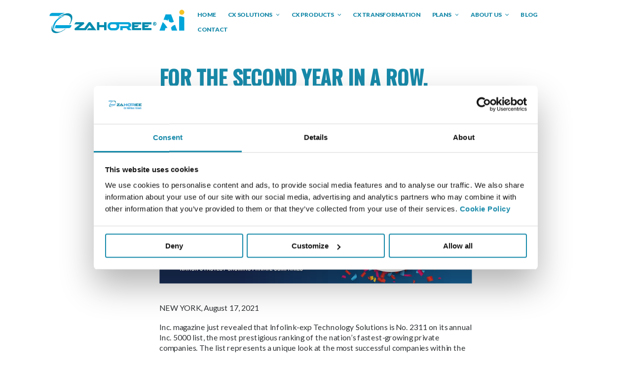

--- FILE ---
content_type: text/css
request_url: https://zahoree.com/wp-content/themes/zahoree/style.css?ver=1.0.0
body_size: 17480
content:
/**
Theme Name: zahoree
Author: Dmitriy Pastukhov
Author URI: http://wpastra.com/about/
Description: Astra is the fastest, fully customizable & beautiful theme suitable for blogs, personal portfolios and business websites. It is very lightweight (less than 50KB on frontend) and offers unparalleled speed. Built with SEO in mind, Astra comes with schema.org code integrated so search engines will love your site. Astra offers plenty of sidebar options and widget areas giving you a full control for customizations. Furthermore, we have included special features and templates so feel free to choose any of your favorite page builder plugin to create pages flexibly. Some of the other features: # WooCommerce Ready # Responsive # Compatible with major plugins # Translation Ready # Extendible with premium addons # Regularly updated # Designed, Developed, Maintained & Supported by Brainstorm Force. Looking for a perfect base theme? Look no further. Astra is fast, fully customizable and beautiful theme!
Version: 1.0.0
License: GNU General Public License v2 or later
License URI: http://www.gnu.org/licenses/gpl-2.0.html
Text Domain: zahoree
Template: astra
*/
/*Common*/
.flex {
    display: -ms-flexbox;
    display: -webkit-flex;
    display: flex;
    -webkit-flex-direction: row;
    -ms-flex-direction: row;
    flex-direction: row;
    -webkit-flex-wrap: wrap;
    -ms-flex-wrap: wrap;
    flex-wrap: wrap;
    -webkit-align-items: stretch;
    -ms-flex-align: stretch;
    align-items: stretch;
}
.stretch {
    -webkit-align-items: stretch;
    -ms-flex-align: stretch;
    align-items: stretch;
}
.row {
    margin-left: -20px;
    margin-right: -20px;
}
.flex.space {
    -webkit-justify-content: space-between;
    -ms-flex-pack: justify;
    justify-content: space-between;
}
.flex.middle {
    -webkit-align-items: center;
    -ms-flex-align: center;
    align-items: center;
}
.flex.center {
    -webkit-justify-content: center;
    -ms-flex-pack: center;
    justify-content: center;
}
.flex.end {
    align-items: flex-end;
}
.flex.column {
    -webkit-flex-direction: column;
    -ms-flex-direction: column;
    flex-direction: column;
    -webkit-align-items: stretch;
    -ms-flex-align: stretch;
    align-items: stretch;
}
.flex.column.middle {
    -webkit-justify-content: center;
    -ms-flex-pack: center;
    justify-content: center;
}
.text-center {
    text-align: center;
}
.container {
    margin: 0 auto;
    max-width: 1480px;
    padding-left: 20px;
    padding-right: 20px;
    position: relative;
}
.block {
    position: relative;
}
img {
    max-width: 100%;
    height: auto;
    display: block;
}
.lyte-wrapper {
    margin: 0 !important;
    width: 100% !important;
}
.button {
    display: inline-block;
    text-transform: uppercase;
    text-align: center;
    font-weight: 900;
}
.btn-2 {
    border: 2px solid #2F8EBC;
    background: transparent;
}
.btn-2:hover {
    color: #188aaa;
    background-color: #fff;
    border-color: #188aaa;
}
.btn-3 {
    border: 2px solid #fff;
    background: transparent;
    color: #fff;
}
.btn-3:hover {
    color: #188aaa;
    border-color: #fff;
    background-color: #fff;
}
.btn-4 {
    border: 2px solid #49AEE3;
    background: #49AEE3;
    color: #fff;
}
.btn-4:hover {
    color: #188aaa;
    border-color: #49AEE3;
    background-color: #fff;
}
* > p:last-child {
    margin-bottom: 0;
}
.slick-track {
    display: flex;
    align-content: stretch;
}
.slick-track > * {
    float: none !important;
    height: auto !important;
}
.slick-dots {
    list-style: none;
    margin: 0;
    display: flex;
    align-items: center;
    justify-content: center;
}
.slick-dots li {
    margin-right: 24px;
}
.slick-dots button {
    width: 8px;
    height: 8px;
    background: rgba(255, 255, 255, 0.6);
    border: 0 !important;
    font-size: 0;
    text-indent: -9999px;
    padding: 0;
}
.slick-dots .slick-active button {
    width: 16px;
    height: 16px;
    background: #F7C528;
}
.slick-slider.slick-initialized {
    opacity: 1 !important;
}
input[type=checkbox] {
    width: 16px;
    height: 16px;
    background: #FFFFFF;
    border: 1px solid #737B80;
    border-radius: 4px;
    -webkit-appearance: none;
    -moz-appearance: none;
    appearance: none;
    margin-right: 10px;
    -webkit-transition: none;
    -moz-transition: none;
    -o-transition: none;
    transition: none;
}
input[type=checkbox]:checked {
    background: #fff url(img/cb.svg) no-repeat center center !important;
    -webkit-background-size: 12px !important;
    -moz-background-size: 12px !important;
    -o-background-size: 12px !important;
    background-size: 12px !important;
}
input[type=checkbox] + label {
    position: relative;
    font-size: 18px;
    line-height: 156%;
}
.mb-hidden {
    display: block !important;
}
.dt-hidden {
    display: none !important;
}
.wpcf7-list-item {
    margin: 0;
}
.wpcf7 input[type=checkbox], .wpcf7 input[type=radio] {
    width: 16px;
    min-width: 16px;
    height: 16px;
    border: 1px solid #737B80;
    border-radius: 4px;
}
/*End Common*/
/*Header*/
.ast-theme-transparent-header #masthead {
    position: static;
}
.block.top {
    position: relative;
    overflow: hidden;
    background: #49AEE3 url(img/map.svg) no-repeat 88% center;
    min-height: 800px;
    -webkit-background-size: cover !important;
    -moz-background-size: cover !important;
    -o-background-size: cover !important;
    background-size: cover !important;
}
.block.top .decor {
    position: absolute;
    left: 0;
    top: 0;
    bottom: 0;
    right: 0;
}
body[data-template="2"] .block.top {
    position: relative;
    min-height: 830px;
    background: rgb(252,183,19);
    background: -moz-linear-gradient(top,  rgba(252,183,19,1) 0%, rgba(252,176,22,1) 100%);
    background: -webkit-linear-gradient(top,  rgba(252,183,19,1) 0%,rgba(252,176,22,1) 100%);
    background: linear-gradient(to bottom,  rgba(252,183,19,1) 0%,rgba(252,176,22,1) 100%);
    filter: progid:DXImageTransform.Microsoft.gradient( startColorstr='#fcb713', endColorstr='#fcb016',GradientType=0 );

}
body[data-template="2"] .block.top:before {
    content: '';
    display: block;
    position: absolute;
    right: 0;
    top: 0;
    bottom: 0;
    width: 50%;
    background: rgb(252,193,16);
    background: -moz-linear-gradient(top,  rgba(252,193,16,1) 0%, rgba(251,193,17,1) 100%);
    background: -webkit-linear-gradient(top,  rgba(252,193,16,1) 0%,rgba(251,193,17,1) 100%);
    background: linear-gradient(to bottom,  rgba(252,193,16,1) 0%,rgba(251,193,17,1) 100%);
    filter: progid:DXImageTransform.Microsoft.gradient( startColorstr='#fcc110', endColorstr='#fbc111',GradientType=0 );
}
body[data-template="2"] .block.top .decor {
    -webkit-background-size: auto 100% !important;
    -moz-background-size: auto 100% !important;
    -o-background-size: auto 100% !important;
    background-size: auto 100% !important;
    background-repeat: no-repeat;
}
body[data-template="2"].page-id-75 .block.top .decor {
    background-image:  url(img/hero-cx-solutions.jpg);
    background-position: 30% center;
}
body[data-template="2"].page-id-309 .block.top .decor {
    background-image: url(img/hero-cx-solutions-2.jpg);
    background-position: 30% center;
}
body[data-template="2"].page-id-7969 .block.top .decor {
    background-image: url(img/Healthtech_Zahoree.png);
    background-position: 30% center;
}
body[data-template="2"].page-id-311 .block.top {
    background: rgb(236,168,39);
    background: -moz-linear-gradient(top,  rgba(236,168,39,1) 0%, rgba(234,169,41,1) 25%, rgba(235,175,48,1) 35%, rgba(240,178,55,1) 47%, rgba(234,169,41,1) 100%);
    background: -webkit-linear-gradient(top,  rgba(236,168,39,1) 0%,rgba(234,169,41,1) 25%,rgba(235,175,48,1) 35%,rgba(240,178,55,1) 47%,rgba(234,169,41,1) 100%);
    background: linear-gradient(to bottom,  rgba(236,168,39,1) 0%,rgba(234,169,41,1) 25%,rgba(235,175,48,1) 35%,rgba(240,178,55,1) 47%,rgba(234,169,41,1) 100%);
    filter: progid:DXImageTransform.Microsoft.gradient( startColorstr='#eca827', endColorstr='#eaa929',GradientType=0 );
}
body[data-template="2"].page-id-311 .block.top:before {
    background: rgb(249,187,38);
    background: -moz-linear-gradient(top,  rgba(249,187,38,1) 0%, rgba(249,190,55,1) 39%, rgba(254,201,84,1) 50%, rgba(249,190,55,1) 61%, rgba(230,175,66,1) 100%);
    background: -webkit-linear-gradient(top,  rgba(249,187,38,1) 0%,rgba(249,190,55,1) 39%,rgba(254,201,84,1) 50%,rgba(249,190,55,1) 61%,rgba(230,175,66,1) 100%);
    background: linear-gradient(to bottom,  rgba(249,187,38,1) 0%,rgba(249,190,55,1) 39%,rgba(254,201,84,1) 50%,rgba(249,190,55,1) 61%,rgba(230,175,66,1) 100%);
    filter: progid:DXImageTransform.Microsoft.gradient( startColorstr='#f9bb26', endColorstr='#e6af42',GradientType=0 );

}
body[data-template="2"].page-id-311 .block.top .decor {
    background-image: url(img/hero-cx-solutions-3.jpg);
    background-position: 30% center;
}
body[data-template="1"] .block.top {
    -webkit-background-size: auto 617px !important;
    -moz-background-size: auto 617px !important;
    -o-background-size: auto 617px !important;
    background-size: auto 617px !important;
}
body[data-template="4"] .block.top,
body[data-template="3"] .block.top {
    background-color: #188AAA;
    background-image: url(img/map-2.svg);
    -webkit-background-size: auto 617px !important;
    -moz-background-size: auto 617px !important;
    -o-background-size: auto 617px !important;
    background-size: auto 617px !important;
}
body[data-template="8"] .block.top,
body[data-template="5"] .block.top {
    background: #188AAA url(img/map-2.svg) no-repeat;
    background-position: 30% center;
    -webkit-background-size: auto 617px !important;
    -moz-background-size: auto 617px !important;
    -o-background-size: auto 617px !important;
    background-size: auto 617px !important;
    min-height: 800px;
}
body[data-template="6"] .block.top {
    background: url(img/bg-global-1.svg), url(img/bg-global-2.svg), url(img/map-3.svg);
    background-repeat: no-repeat;
    background-color: #F7C528;
    background-position: left 14% bottom 80px, center top, 9% 40px;
    -webkit-background-size: auto, 100% auto, auto 504px !important;
    -moz-background-size: auto, 100% auto, auto 504px !important;
    -o-background-size: auto, 100% auto, auto 504px !important;
    background-size: auto, 100% auto, auto 504px !important;
}
body[data-template="6"] .page-title {
    font-size: 60px;
}
body[data-template="6"] .page-title .sub {
    color: #49AEE3;
    margin-top: -16px;
    font-size: 100px;
}
body[data-template="6"] .block.top .button {
    background: #49AEE3;
    color: #fff;
}
body[data-template="6"] .block.top .button:hover {
    background: #fff;
    color: #49AEE3;
}
body[data-template="6"] .block.top .container > * {
    align-items: flex-end;
}
body[data-template="6"] .block.top .text-wr {
    padding-bottom: 80px;
}
body[data-template="4"] .page-title {
    line-height: 150%;
}
body[data-template="4"] .page-title .sub {
    font-size: 90px;
    margin-top: -16px;
}
.top-bg {
    position: absolute;
    top: 0;
    left: 0;
    max-width: 100%;
    max-height: 90%;
    height: auto;
    width: auto;
}
.home .top-bg {
    top: 30px;
}
body[data-template="4"] .top-bg {
    top: auto;
    bottom: 0;
    left: 0;
    width: 684px;
    height: 820px;
    max-width: 60%;
    -webkit-transform: translateX(-7%);
    -moz-transform: translateX(-7%);
    -ms-transform: translateX(-7%);
    transform: translateX(-7%);
}
.block.top .container {
    position: absolute;
    left: 50%;
    top: 50%;
    -webkit-transform: translate(-50%, -50%);
    -moz-transform: translate(-50%, -50%);
    -ms-transform: translate(-50%, -50%);
    transform: translate(-50%, -50%);
    width: 100%;
    height: 100%;
}
.block.top .container > * {
    height: 100%;
}
.block.top .img-wr {
    height: 100%;
    position: relative;
}
.block.top .img-wr img {
    position: absolute;
    top: 50%;
    left: 0;
    -webkit-transform: translateY(-50%);
    -moz-transform: translateY(-50%);
    -ms-transform: translateY(-50%);
    transform: translateY(-50%);
}
.block.top .text-wr {
    position: relative;
}
body[data-template="2"] .block.top .text-wr {
    padding: 133px 0 330px 5%;
    background: url(img/icon-cx-solutions-3.png) 25% bottom no-repeat, url(img/blob.svg) right 10px no-repeat;
    -webkit-background-size: 292px 293px, contain;
    -moz-background-size: 292px 293px, contain;
    -o-background-size: 292px 293px, contain;
    background-size: 292px 293px, contain;
}
body[data-template="2"].page-id-309 .block.top .text-wr {
    padding: 133px 0 330px 5%;
    background: url(img/icon-cx-solutions-4.png) 25% bottom no-repeat, url(img/blob.svg) right 10px no-repeat;
    -webkit-background-size: 292px 293px, contain;
    -moz-background-size: 292px 293px, contain;
    -o-background-size: 292px 293px, contain;
    background-size: 292px 293px, contain;
}
body[data-template="2"].page-id-311 .block.top .text-wr {
    padding: 133px 0 330px 5%;
    background: url(img/icon-cx-solutions-5.png) 25% bottom no-repeat, url(img/blob.svg) right 10px no-repeat;
    -webkit-background-size: 292px 293px, contain;
    -moz-background-size: 292px 293px, contain;
    -o-background-size: 292px 293px, contain;
    background-size: 292px 293px, contain;
}
body[data-template="2"].page-id-7969 .block.top .text-wr {
    padding: 133px 0 330px 5%;
    background: url(img/Zahoree-HealthTech-2.png) 25% bottom no-repeat, url(img/blob.svg) right 10px no-repeat;
    -webkit-background-size: 292px 293px, contain;
    -moz-background-size: 292px 293px, contain;
    -o-background-size: 292px 293px, contain;
    background-size: 292px 293px, contain;
}
.page-title {
    font-size: 60px;
    line-height: 137%;
    color: #FFFFFF;
    margin-bottom: 32px;
    font-weight: 500;
}
.home .page-title {
    font-size: 82px;
    font-family: 'Fjalla One',sans-serif;
}
body[data-template="2"] .page-title {
    font-size: 100px;
    line-height: 150%;
    margin-bottom: 0;
}
.page-title .sub {
    display: block;
    font-size: 100px;
    line-height: 129%;
    color: #F5C327;
}
.home .page-title .sub {
    font-size: 170px;
}

.home .block-title{
    color: #188aaa;
}

body[data-template="2"] .page-title .sub {
    color: #fff;
    font-size: 60px;
    line-height: 150%;
}
.block.top .text {
    margin-bottom: 40px;
    color: #fff;
}
body[data-template="3"] .block.top img {
    top: auto;
    bottom: 0;
    -webkit-transform: none;
    -moz-transform: none;
    -ms-transform: none;
    transform: none;
}
.subhead {
    padding: 80px 0;
    background: #2F8EBC;
}
body[data-template="4"] .subhead {
    padding-top: 60px;
    padding-bottom: 60px;
    margin-bottom: 40px;
}
.subhead .title {
    color: #F6C527;
    font-family: 'Oswald', sans-serif;
    font-style: normal;
    font-weight: 500;
    font-size: 60px;
    line-height: 150%;
}
.subhead .title span {
    display: block;
    text-transform: uppercase;
    color: #fff;
    padding-top: 8px;
    font-size: 46px;
    line-height: 122%;
}
.subhead .text-wr {
    color: #fff;
}
.subhead:not(.with-title) .text-wr {
    font-weight: 500;
    font-size: 32px;
    line-height: 131%;
    text-align: center;
    text-transform: uppercase;
    font-family: 'Oswald', sans-serif;
    width: 100%;
    text-align: center;
}
.subhead:not(.with-title) .text-wr i {
    font-style: normal;
    color: #F5C327;
}
body:not(.home) .subhead {
    background: #49AEE3;
}
.posts-wr {
    padding-left: 10px;
}
.posts-wr .ast-article-post {
    padding: 0 !important;
}
.post-thumb {
    width: 100%;
}
.posts-wr .post-thumb {
    margin-bottom: 0;
}
.posts-wr .entry-content {
    padding: 16px 24px 24px;
    clear: both;
}
.posts-wr .entry-title {
    font-size: 32px;
    margin-bottom: 12px;
}
.posts-wr .entry-title a {
    white-space: nowrap;
    overflow: hidden;
    text-overflow: ellipsis;
    display: block;
}
.posts-wr .slick-list {
    margin-left: -20px;
    margin-right: -20px;
    max-width: 500px;
    overflow: visible;
}
.posts-wr .slick-dots {
    justify-content: flex-start;
}
.posts-wr .slick-track > * {
    margin-left: 20px !important;
    margin-right: 20px !important;
    border-radius: 12px;
    overflow: hidden;
}
.posts-wr .cat-links {
    padding-bottom: 6px;
}
.posts-wr .post-thumb a {
    position: relative;
    padding-bottom: 55%;
    display: block;
    width: 100%;
}
.posts-wr .post-thumb a img {
    position: absolute;
    left: 50%;
    top: 50%;
    -webkit-transform: translate(-50%, -50%);
    -moz-transform: translate(-50%, -50%);
    -ms-transform: translate(-50%, -50%);
    transform: translate(-50%, -50%);
    width: 100%;
    height: 100%;
    object-fit: cover;
}
.posts-wr .entry-meta.cx-meta {
    margin-bottom: 0 !important;
}
.posts-wr .excerpt {
    margin-bottom: 12px;
}
.posts-wr .excerpt p {
    margin-bottom: 0;
}
body.author .primary,
body.category .primary,
body.blog .primary {
    padding-top: 100px !important;
}
body.author .block.top,
body.category .block.top,
body.blog .block.top {
    min-height: 830px;
    background: url(img/expert-community-1.svg) left bottom no-repeat, url(img/expert-community-3.svg) right top no-repeat;
    background-color: #188AAA;
    -webkit-background-size: 487px auto !important;
    -moz-background-size: 487px auto !important;
    -o-background-size: 487px auto !important;
    background-size: 487px auto !important;
}
.ast-archive-description {
    display: none !important;
}
/*End Header*/
/*Content*/
#page {
    overflow: hidden;
}
.block-title {
    font-size: 56px;
    line-height: 118%;
    text-transform: uppercase;
    margin-bottom: 60px;
}
.block-title i {
    font-style: normal;
    color: #F7C528;
}
.block-title.small {
    font-weight: 500;
    font-size: 46px;
    line-height: 122%;
    text-transform: uppercase;
    color: #49AEE3;
    margin-bottom: 80px;
}
.video {
    position: relative;
    height: 720px;
}
.video iframe {
    z-index: 2;
}
.bg-video {
    overflow: hidden;
    position: absolute;
    left: 50%;
    top: 50%;
    width: 100%;
    height: 100%;
    z-index: 1;
    -webkit-transform: translate(-50%, -50%);
    -moz-transform: translate(-50%, -50%);
    -ms-transform: translate(-50%, -50%);
    transform: translate(-50%, -50%);
    background: url(img/vidoe.svg) -webkit-calc(50% + 350px) center no-repeat, url(img/vidoe-1.svg) right -webkit-calc(50% + 300px) center no-repeat, url(img/vidoe-2.svg) left top no-repeat, url(img/vidoe-3.svg) right bottom no-repeat;
    background: url(img/vidoe.svg) calc(50% + 350px) center no-repeat, url(img/vidoe-1.svg) right calc(50% + 300px) center no-repeat, url(img/vidoe-2.svg) left top no-repeat, url(img/vidoe-3.svg) right bottom no-repeat;
    background-color: #49AEE3;
    pointer-events: none;
}
.bg-video .text-wr {
    color: #fff;
    position: absolute;
    top: 50%;
    right: 50%;
    width: 50%;
    text-align: center;
    -webkit-transform: translateY(-50%);
    -moz-transform: translateY(-50%);
    -ms-transform: translateY(-50%);
    transform: translateY(-50%);
}
.bg-video .text-wr .flex {
    margin-bottom: 32px;
}
.bg-video .text-wr .flex > *:nth-child(2) {
    font-family: 'Oswald', sans-serif;
    font-style: normal;
    font-weight: 500;
    font-size: 82px;
    line-height: 137%;
    color: #FFFFFF;
    padding-left: 16px;
    padding-right: 16px;
}
.bg-video .text-wr > * i {
    color: #F6C527;
    font-style: normal;
}
.video .lyMe iframe,
.video .lyte iframe,
.video .lyte .pL {
    position: absolute;
    top: 50%;
    left: 50%;
    -webkit-transform: translate(-50%, -50%);
    -moz-transform: translate(-50%, -50%);
    -ms-transform: translate(-50%, -50%);
    transform: translate(-50%, -50%);
}
.video .lyte {
    width: 100% !important;
    padding-bottom: 0 !important;
    height: 720px;
}
.block.about {
    padding-top: 120px;
    padding-bottom: 60px;
}
.block.about .block-title {
    margin-bottom: 120px;
    position: relative;
}
.block.about .block-title:before {
    content: '';
    display: block;
    margin: 0 auto 24px;
    width: 96px;
    height: 48px;
    background: url(img/ico-cx.svg) no-repeat center center;
}
.block.about .sub {
    font-weight: 500;
    font-size: 46px;
    line-height: 122%;
    color: #49AEE3;
    margin-bottom: 24px;
}
body[data-template="3"] .pillars {
    padding-top: 70px;
}
.pillars .list {
    position: relative;
    padding-top: 136px;
    gap: 40px
}
.pillars .list:before {
    content: '';
    display: block;
    position: absolute;
    background: url(img/ico-wave.svg) no-repeat center top;
    height: 68px;
    width: 1920px;
    top: 20px;
    left: 50%;
    -webkit-transform: translateX(-50%);
    -moz-transform: translateX(-50%);
    -ms-transform: translateX(-50%);
    transform: translateX(-50%);
    z-index: 0;
}
body[data-template="3"] .pillars .list:before {
    background: url(img/ico-wave-2.svg) no-repeat center top;
}
.pillars .el {
    flex: 1;
    margin-bottom: 32px;
    position: relative;
}
.pillars .list .el .num {
    display: block;
    position: absolute;
    width: 72px;
    height: 72px;
    border-width: 8px;
    border-radius: 50%;
    border-style: solid;
    top: -146px;
    left: 50%;
    -webkit-transform: translateX(-50%);
    -moz-transform: translateX(-50%);
    -ms-transform: translateX(-50%);
    transform: translateX(-50%);
    background: #fff;
}
.pillars .list .el .num svg {
    position: absolute;
    top: 50%;
    left: 50%;
    -webkit-transform: translate(-50%, -50%);
    -moz-transform: translate(-50%, -50%);
    -ms-transform: translate(-50%, -50%);
    transform: translate(-50%, -50%);
}
.pillars .list .el .num svg path {
    stroke: currentColor;
}
.pillars .list .el:nth-child(1) .num {
    border-color: #F7C528;
    color: #F7C528;
}
.pillars .list .el:nth-child(2) .num {
    border-color: #49AEE3;
    color: #49AEE3;
}
.pillars .list .el:nth-child(3) .num {
    border-color: #188AAA;
    color: #188AAA;
}
.pillars .list .el:nth-child(4) .num {
    border-color: #49AEE3;
    color: #49AEE3;
}
.pillars .title {
    font-weight: 500;
    font-size: 32px;
    line-height: 131%;
    text-transform: uppercase;
    color: #49AEE3;
    margin-bottom: 12px;
}
.pillars .text {
    font-size: 26px;
    line-height: 138%;
}
.discover {
    padding-top: 88px;
}
.discover .container {
    max-width: 1040px;
}
.discover .block-title {
    margin-bottom: 32px;
}
.discover .text {
    margin-bottom: 48px;
}
.multiple {
    padding-top: 80px;
}
.multiple .list .el:not(:last-child) {
    margin-bottom: 60px;
}
.home .multiple .list .el:not(:last-child) {
    margin-bottom: 100px;
}
.multiple .list .el:nth-child(even) .img {
    order: 2;
}
body[data-template="6"] .list .el:nth-child(odd) .img img {
    margin-left: 0;
}
body[data-template="6"] .list .el:nth-child(even) .img img {
    margin-left: auto;
}
body[data-template="4"] .multiple .list .el:nth-child(odd) .img {
    order: 2;
}
body[data-template="4"] .multiple-top .list .el:nth-child(odd) .img,
body[data-template="4"] .multiple .list .el:nth-child(even) .img {
    order: -1;
}
body[data-template="3"] .multiple .list .el:nth-child(2) {
    position: relative;
    z-index: 1;
    align-items: end;
}
body[data-template="3"] .multiple .list .el:nth-child(2):before {
    content: '';
    display: block;
    position: absolute;
    left: 50%;
    -webkit-transform: translateX(-50%);
    -moz-transform: translateX(-50%);
    -ms-transform: translateX(-50%);
    transform: translateX(-50%);
    top: 0;
    bottom: 0;
    width: 100vw;
    background: rgb(236,249,254);
    background: -moz-linear-gradient(left,  rgba(236,249,254,1) 0%, rgba(184,228,230,1) 100%);
    background: -webkit-linear-gradient(left,  rgba(236,249,254,1) 0%,rgba(184,228,230,1) 100%);
    background: linear-gradient(to right,  rgba(236,249,254,1) 0%,rgba(184,228,230,1) 100%);
    filter: progid:DXImageTransform.Microsoft.gradient( startColorstr='#ecf9fe', endColorstr='#b8e4e6',GradientType=1 );
    z-index: -1;
}
body[data-template="3"] .list .el:nth-child(2) .text-wr {
    padding-top: 80px;
    padding-bottom: 80px;
}
.multiple .block-title {
    margin-bottom: 32px;
    text-transform: none;
}
.multiple .block-title img {
    width: 60px;
    height: auto;
    margin-right: 4px;
    display: inline-block;
    vertical-align: bottom;
}
.with-text img {
    width: auto;
    margin: 0 auto !important;
}
.with-text .img-text {
    font-family: 'Oswald', sans-serif;
    font-weight: 500;
    font-size: 32px;
    line-height: 131%;
    text-transform: uppercase;
    color: #F7C528;
    padding-left: 104px;
    margin-bottom: 40px;
    padding-right: 64px;
    background: url(img/ico-comment.svg) no-repeat left top, url(img/ico-comment-2.svg) no-repeat right bottom;
    -webkit-background-size: 64px auto;
    -moz-background-size: 64px auto;
    -o-background-size: 64px auto;
    background-size: 64px auto;
}
.text ul {
    margin-left: 0;
    list-style: none;
    margin-bottom: 0;
}
.text ul li {
    position: relative;
    padding-left: 32px;
}
.text ul li:before {
    content: '';
    display: block;
    position: absolute;
    left: 7px;
    top: 13px;
    width: 10px;
    height: 10px;
    border-radius: 50%;
    background: #49AEE3;
}
.text ul li:not(:last-child) {
    margin-bottom: 12px;
}
.academy {
    padding-top: 120px;
    padding-bottom: 120px;
    background: #188AAA url(img/decor-1.svg) no-repeat right top;
    color: #fff;
    margin-top: 80px;
}
.academy .block-title {
    color: #fff;
    margin-bottom: 32px;
}
.academy .text {
    margin: 0 auto 80px;
    max-width: 1000px;
}
.academy .el {
    font-family: 'Oswald', sans-serif;
    padding: 16px 40px;
    font-weight: 500;
    font-size: 32px;
    line-height: 131%;
    text-transform: uppercase;
    color: #FFFFFF;
    border-radius: 90px;
    background: rgba(255, 255, 255, 0.1);
}
.academy .list .el.even {
    background: #49AEE3;
}
.academy .list svg {
    -webkit-transform: rotate(90deg);
    -moz-transform: rotate(90deg);
    -ms-transform: rotate(90deg);
    transform: rotate(90deg);
}
.academy .list svg:last-child {
    display: none;
}
.academy .list svg path {
    stroke: #F7C528;
}
.certify {
    padding-top: 80px;
    padding-bottom: 120px;
}
.certify .el {
    padding: 0 40px;
    max-width: 33.33333%;
}
.cx-block-1 {
    padding-top: 80px;
    padding-bottom: 80px;
}
.cx-block-1 img {
    margin-bottom: 16px;
}
.cx-block-1 .block-title {
    text-transform: none;
    font-size: 60px;
    line-height: 150%;
    margin-bottom: 0;
}
.cx-block-1 .block-title span {
    text-transform: uppercase;
    display: block;
    padding-top: 8px;
    font-size: 46px;
    line-height: 121%;
    color: #F7C528;
}
.cx-process img {
    width: 100%;
    display: block;
    max-width: 1920px;
    margin: 0 auto;
}
.cx-block-3 {
    padding-top: 80px;
    padding-bottom: 80px;
}
.cx-block-3 .block-title {
    margin-bottom: 32px;
}
.cx-block-3 .text {
    max-width: 1000px;
    margin: 0 auto 48px;
}
.cx-block-3 .button {
    text-transform: uppercase;
}
.cx-support {
    padding-top: 120px;
    padding-bottom: 80px;
}
.cx-support .text-block {
    padding-top: 40px;
    font-size: 26px;
    line-height: 138%;
    color: #2E3133;
    padding-bottom: 40px;
}
.plans {
    background: rgba(73, 174, 227, 0.1);
    padding-top: 120px;
    padding-bottom: 120px;
}
.plans .block-title {
    margin-bottom: 32px;
}
.plans .text {
    margin-bottom: 80px;
}
.plans .col-1,
.plans .col-2,
.plans .col-3,
.plans .col-4{
    background: #fff;
    position: relative;
    padding-top: 48px;
}
.plans .col-1:before,
.plans .col-2:before,
.plans .col-3:before,
.plans .col-4:before{
    position: absolute;
    content: '';
    display: block;
    left: 0;
    top: 0;
    right: 0;
    height: 6px;
    background: rgb(47, 142, 188);
    background: -moz-linear-gradient(left, rgba(47, 142, 188, 1) 0%, rgba(246, 197, 39, 1) 100%);
    background: -webkit-linear-gradient(left, rgba(47, 142, 188, 1) 0%, rgba(246, 197, 39, 1) 100%);
    background: linear-gradient(to right, rgba(47, 142, 188, 1) 0%, rgba(246, 197, 39, 1) 100%);
    filter: progid:DXImageTransform.Microsoft.gradient(startColorstr='#2f8ebc', endColorstr='#f6c527', GradientType=1);
}
.plans .group .list:not(:last-child) {
    margin-bottom: 40px;
}
.plans .list .el {
    padding: 15px 0;
    border-bottom: 1px solid rgba(73, 174, 227, 0.1);
    min-height: 59.08px;
}
.plans .list .val,
.plans .el-title {
    position: relative;
    font-weight: 400;
    font-size: 18px;
    line-height: 156%;
}
.plans .el-title span {
    border-bottom: 1px dotted #2E3133;
}
.plans .el-pop {
    opacity: 0;
    position: absolute;
    left: 25px;
    padding: 12px;
    background: #fff;
    pointer-events: none;
    z-index: 1;
}
.plans .el-title:hover .el-pop {
    opacity: 1;
    visibility: visible;
}
.plans .col-title {
    font-size: 32px;
    line-height: 131%;
    text-transform: uppercase;
    color: #49AEE3;
    margin-bottom: 16px;
}
.plans .col .btn-wrap {
    padding: 0 24px;
}
.plans .col .button {
    text-align: center;
    width: 100%;
    text-transform: uppercase;
}
.plans .subtitle {
    font-weight: 400;
    font-size: 26px;
    color: #2E3133;
    line-height: 138%;
    margin-bottom: 8px;
}
.plans .btns {
    padding-top: 80px;
}
.plans .btns a {
    margin: 0 12px;
    text-transform: uppercase;
    width: 405px;
    text-align: center;
}
i.check {
    background: url(img/check.svg) no-repeat center center;
    width: 36px;
    height: 36px;
    display: inline-block;
    margin-top: -7px;
    margin-bottom: -8px;
}
.cx-support .el {
    background: rgba(73, 174, 227, 0.1);
    border-radius: 90px;
    padding: 20px 10px;
    margin-bottom: 40px;
    font-family: 'Oswald', sans-serif;
    font-style: normal;
    font-weight: 500;
    font-size: 32px;
    line-height: 131%;
    text-transform: uppercase;
    color: #2F8EBC;
}
.home .cx-support .el {
    background: #49AEE3;
    color: #fff;
}
.cx-support .list .el:nth-child(3n + 2) {
    margin-left: 40px;
    margin-right: 40px;
}
.cx-services {
    padding-top: 120px;
    padding-bottom: 80px;
}
.cx-services .block-title {
    margin-bottom: 80px;
}
.cx-services .el {
    padding-left: 64px;
    margin-bottom: 56px;
    position: relative;
}
.cx-services .el .title {
    color: #49AEE3;
    margin-bottom: 12px;
    font-weight: 500;
    font-size: 32px;
    line-height: 131%;
    text-transform: uppercase;
    position: relative;
}
.cx-services .el .decor {
    display: block;
    position: absolute;
    width: 64px;
    height: 64px;
    border-width: 8px;
    border-radius: 50%;
    border-style: solid;
    border-color: #49AEE3;
    color: #49AEE3;
    top: -11px;
    left: -8px;
    background: #fff;
}
.cx-services .el .decor svg {
    position: absolute;
    top: 50%;
    left: 50%;
    -webkit-transform: translate(-50%, -50%);
    -moz-transform: translate(-50%, -50%);
    -ms-transform: translate(-50%, -50%);
    transform: translate(-50%, -50%);
}
.cx-services .el .decor svg path {
    stroke: currentColor;
}
.cx-services .el .text {
    font-size: 26px;
    line-height: 138%;
}
.cx-services .el:nth-child(8) .decor,
.cx-services .el:nth-child(5) .decor,
.cx-services .el:nth-child(2) .decor {
    border-color: #188AAA;
    color: #188AAA;
}
.cx-services .el:nth-child(9) .decor,
.cx-services .el:nth-child(6) .decor,
.cx-services .el:nth-child(3) .decor {
    border-color: #F7C528;
    color: #F7C528;
}
.cx-services .list:not(.mult-2) .el:last-child {
    width: 100%;
}
.cx-about {
    padding-top: 120px;
    padding-bottom: 80px;
}
.cx-about .container {
    max-width: 1040px;
}
.cx-about .subtitle {
    font-size: 32px;
    line-height: 131%;
    text-transform: uppercase;
    margin-bottom: 16px;
    color: #49AEE3;
}
.cx-about .block-title {
    margin-bottom: 48px;
}
.cx-about-services {
    padding-bottom: 96px;
}
.cx-about-services .el {
    width: 100%;
}
.cx-about-services .el:not(:last-child) {
    margin-bottom: 24px;
}
.cx-about-services .icon {
    margin-bottom: 24px;
}
.cx-about-services img {
    margin: 0 auto;
}
.cx-about-services .text {
    font-family: 'Oswald', sans-serif;
    font-weight: 500;
    font-size: 32px;
    line-height: 131%;
    text-transform: uppercase;
    color: #49AEE3;
}
.cx-promise {
    padding-bottom: 120px;
}
.cx-promise .block-title {
    margin-bottom: 24px;
}
.cx-promise .subtitle {
    font-size: 32px;
    line-height: 131%;
    text-transform: uppercase;
    margin-bottom: 40px;
    color: #49AEE3;
}
.cx-clients {
    padding-top: 80px;
    padding-bottom: 120px;
}
.cx-clients .list {
    gap: 40px
}
.cx-clients .list .el {
    width: -webkit-calc(16.66666% - 40px * 5 / 6);
    width: calc(16.66666% - 40px * 5 / 6);
    display: flex;
    align-items: center;
}
.cx-clients .list .el img {
    max-width: 100%;
    margin: 0 auto;
    width: auto;
}
.cx-story {
    padding-bottom: 80px;
}
.cx-story .container {
    max-width: 1200px;
}
.cx-story .block-title {
    margin-bottom: 32px;
}
.cx-story .text {
    margin-bottom: 80px;
}
.cx-story .year {
    margin-bottom: 12px;
    font-family: 'Oswald', sans-serif;
    font-weight: 500;
    font-size: 32px;
    line-height: 131%;
    text-transform: uppercase;
    color: #188AAA;
}
.cx-story .list .el:nth-child(even) .year {
    color: #49AEE3;
}
.cx-story .list {
    padding-top: 244px;
    position: relative;
}
.cx-story .list .text {
    font-size: 18px;
    line-height: 156%;
    margin-bottom: 0;
}
.cx-story .text-bottom {
    padding-top: 80px;
}
.cx-story .list .el {
    position: relative;
    z-index: 1;
}
.cx-story .list .ico {
    position: absolute;
    width: 72px;
    height: 72px;
    border: 8px solid #188AAA;
    border-radius: 50%;
    color: #188AAA;
    background: #fff;
}
.cx-story .list .el:nth-child(even) .ico {
    border-color: #49AEE3;
    color: #49AEE3;
}
.cx-story .list .ico svg {
    position: absolute;
    display: block;
    top: 50%;
    left: 10%;
    -webkit-transform: rotate(90deg) translate(-50%, -50%);
    -moz-transform: rotate(90deg) translate(-50%, -50%);
    -ms-transform: rotate(90deg) translate(-50%, -50%);
    transform: rotate(90deg) translate(-50%, -50%);
}
.cx-story .list .ico path {
    stroke: currentColor;
}
.subscribe {
    background: #49AEE3;
    position: relative;
    padding-top: 140px;
    padding-bottom: 140px;
    overflow: hidden;
    color: #fff;
}
.subscribe:before,
.subscribe:after {
    content: '';
    display: block;
    position: absolute;
    pointer-events: none;
}
.subscribe:before {
    background: url(img/subscribe-1.svg) no-repeat center center;
    width: 360px;
    height: 355px;
    top: 0;
    left: 0;
}
.subscribe:after {
    background: url(img/subscribe-2.svg) no-repeat center center;
    width: 389px;
    height: 461px;
    right: 0;
    bottom: -40px;
}
.subscribe .container {
    position: relative;
    z-index: 1;
    max-width: 1300px;
}
.subscribe .block-title {
    color: #fff;
    margin-bottom: 32px;
}
.subscribe.quote .wpcf7-form {
    padding: 40px;
    background: #2F8EBC;
}
.signup-1 .mc-field-group {
    width: 100% !important;
}
.wpcf7-form p {
    margin: 0;
}
.wpcf7 form > div, .wpcf7 form > p {
    margin: 0;
}
.wpcf7-form .mc-field-group,
body #mc_embed_signup .mc-field-group {
    padding-bottom: 0;
    margin-bottom: 24px;
    position: relative;
}
.wpcf7-form .mc-field-group.cb .wpcf7-list-item,
.wpcf7-form .mc-field-group.cb .wpcf7-form-control-wrap {
    display: inline;
}
.wpcf7-form .mc-field-group.cb label,
.wpcf7-form .mc-field-group.cb a {
    font-size: 16px;
    color: #fff;
}
.wpcf7-form .flex > *,
#mc_embed_signup .flex > * {
    width: -webkit-calc(50% - 12px);
    width: calc(50% - 12px);
}
.wpcf7-form .clear,
#mc_embed_signup .flex .clear {
    width: 100% !important;
}
body .mc-field-group.full {
    width: 100% !important;
}
.wpcf7-form label em,
body #mc_embed_signup .mc-field-group label:not(.cb-label) {
    display: block;
    color: #fff;
    font-weight: 600;
    font-size: 16px;
    line-height: 150%;
    letter-spacing: 0.04em;
    text-transform: uppercase;
    margin-bottom: 8px;
    font-style: normal;
}
.wpcf7-form input:not([type=submit], [type=checkbox]),
.wpcf7-form textarea,
body select,
body #mc_embed_signup .mc-field-group input:not([type=submit],
[type=checkbox]) {
    display: block;
    width: 100%;
    border-radius: 31px;
    height: 62px;
    font-weight: 400;
    font-size: 18px;
    line-height: 156%;
    color: #737B80;
    resize: none;
    padding: 15px 16px 15px 24px;
    border: 1px solid #fff;
}
body select {
    background: #fff url(img/chevron-s-down.svg) no-repeat right 19px center;
    -webkit-appearance: none;
    -moz-appearance: none;
    appearance: none;
}
#mc_embed_signup [type=submit] {
    width: 100%;
    height: 62px;
}
body #mc_embed_signup .mc-field-group input[type=submit] {
    width: 100%;
    text-transform: uppercase;
}
body #mc_embed_signup .mc-field-group.error input {
    border-color: red;
}
body .wpcf7-not-valid-tip,
body #mc_embed_signup #mc-embedded-subscribe-form div.mce_inline_error {
    padding: 12px 12px 12px 42px;
    font-size: 18px;
    line-height: 156%;
    background: #fff url(img/alert-error.svg) no-repeat 12px 14px;
    position: absolute;
    top: 100%;
    margin-top: 12px;
    width: auto;
    color: #2E3133;
    font-weight: 400;
    z-index: 1;
    white-space: nowrap;
}
.el-pop:before,
.wpcf7-not-valid-tip:before,
body #mc_embed_signup #mc-embedded-subscribe-form div.mce_inline_error:before {
    content: '';
    position: absolute;
    bottom: 100%;
    left: 40px;
    display: inline-block;
    width: 0;
    height: 0;
    border-style: solid;
    border-width: 0 12px 12px 12px;
    border-color: transparent transparent #ffffff transparent;
}
.wpcf7-form input[type=submit] {
    width: 100%;
    height: 62px;
    text-transform: uppercase;
}
.wpcf7 form > div.clear {
    padding-top: 8px;
}
#mce-responses {
    width: 100%;
}
.wpcf7 form .wpcf7-response-output {
    margin: 24px 0 0;
    font-size: 18px;
    color: #fff;
}
.wpcf7-spinner {
    display: none !important;
}
.cx-contacts {
    background: #188AAA;
    padding: 120px 0;
    color: #fff;
}
.cx-contacts .block-title {
    color: #fff;
}
.cx-contacts:not(.expert-community) .button {
    width: 100%;
}
.expert-community {
    position: relative;
}
.expert-community {
    background: url(img/expert-community-1.svg) left bottom no-repeat, url(img/expert-community-2.svg) right top no-repeat;
    background-color: #188AAA;
}
.expert-community .container {
    max-width: 1040px;
}
.expert-community .text {
    margin-bottom: 40px;
}
.btn-row:not(:last-child) {
    margin-bottom: 24px;
}
.cx-slogan {
    margin-bottom: 120px;
}
.cx-slogan .container {
    background: rgba(73, 174, 227, 0.1);
    padding: 80px 5%;
}
.cx-slogan .text {
    position: relative;
    font-family: 'Oswald', sans-serif;
    font-style: normal;
    font-weight: 500;
    font-size: 32px;
    line-height: 131%;
    text-transform: uppercase;
    color: #188AAA;
}
.cx-slogan .text:before,
.cx-slogan .text:after {
    content: '';
    display: block;
    position: relative;
    background: url(img/ico-comment.svg) no-repeat center center;
    width: 54px;
    height: 46px;
    clear: both;
}
.cx-slogan .text:before {
    margin-bottom: 24px;
}
.cx-slogan .text:after {
    margin: 24px 0 0 auto;
    -webkit-transform: rotate(180deg);
    -moz-transform: rotate(180deg);
    -ms-transform: rotate(180deg);
    transform: rotate(180deg);
}
.cx-slogan .img {
    width: 68px;
    border-radius: 50%;
}
.cx-slogan .name {
    font-size: 26px;
    line-height: 138%;
    color: #2E3133;
}
.cx-slogan .position {
    font-size: 18px;
    line-height: 156%;
    color: #2E3133;
}
.cx-slogan .text-wr {
    padding-left: 16px;
}
.cx-team .block-title {
    margin-bottom: 100px;
}
.cx-team .name {
    margin-bottom: 4px;
    font-size: 40px;
    line-height: 125%;
}
.cx-team .position {
    font-family: 'Oswald', sans-serif;
    font-style: normal;
    font-weight: 400;
    font-size: 30px;
    line-height: 133%;
    color: #49AEE3;
    margin-bottom: 16px;
}
.cx-team .role {
    font-family: 'Oswald', sans-serif;
    font-style: normal;
    font-weight: 400;
    font-size: 30px;
    line-height: 133%;
    color: #188AAA;
    text-align: right;
    padding-top: 12.5%;
}
.cx-team .el {
    margin-bottom: 100px;
}
.cx-team .list .el img {
    max-width: 67%;
    width: 100%;
    height: auto;
    margin: 0 auto;
    -webkit-transform: translateX(-4.35%);
    -moz-transform: translateX(-4.35%);
    -ms-transform: translateX(-4.35%);
    transform: translateX(-4.35%);
    border-radius: 50%;
}
.cx-team .list .img {
    padding-top: 5.3%;
}
.cx-team .list .el:nth-child(3n + 1) .img {
    background: url(img/bg-team.svg) no-repeat center 1px;
    -webkit-background-size: 99% auto;
    -moz-background-size: 99% auto;
    -o-background-size: 99% auto;
    background-size: 99% auto;
}
.cx-team .list .el:nth-child(3n + 2) .img {
    background: url(img/bg-team2.svg) no-repeat center 1px;
    -webkit-background-size: 99% auto;
    -moz-background-size: 99% auto;
    -o-background-size: 99% auto;
    background-size: 99% auto;
}
.cx-team .list .el:nth-child(3n + 3) .img {
    background: url(img/bg-team3.svg) no-repeat center 1px;
    -webkit-background-size: 99% auto;
    -moz-background-size: 99% auto;
    -o-background-size: 99% auto;
    background-size: 99% auto;
}
.cx-strategists-team {
    padding-bottom: 120px;
}
.cx-strategists-team .block-title {
    margin-bottom: 100px;
}
.cx-strategists-team .el {
    margin-bottom: 40px;
}
.cx-strategists-team .img {
    margin-bottom: 16px;
}
.cx-strategists-team img {
    border-radius: 50%;
    width: 220px;
    margin: 0 auto;
}
.cx-strategists-team .name {
    font-size: 40px;
    line-height: 125%;
}
.cx-strategists-team .role {
    font-family: 'Oswald', sans-serif;
    font-style: normal;
    font-weight: 400;
    font-size: 30px;
    line-height: 133%;
    color: #49AEE3;
}
.cx-board-members {
    background: rgba(73, 174, 227, 0.1);
    padding-top: 120px;
    padding-bottom: 120px;
}
.cx-board-members .block-title {
    margin-bottom: 100px;
}
.cx-board-members .img {
    margin-bottom: 24px;
}
.cx-board-members img {
    border-radius: 50%;
    width: 220px;
    display: block;
    margin: 0 auto;
}
.cx-board-members .name {
    margin-bottom: 24px;
    font-size: 40px;
    line-height: 125%;
}
.cx-board-members .text {
    font-weight: 400;
    font-size: 18px;
    line-height: 156%;
    color: #2E3133;
}
.ast-single-post .ast-article-single {
    max-width: 1000px;
    margin: 0 auto;
    padding-top: 60px;
}
.ast-related-posts-title-section, .single .site-main .ast-author-meta .about-author-title-wrapper {
    padding-bottom: 0;
}
.ast-article-single header.entry-header .entry-title {
    font-size: 56px;
    line-height: 118%;
    text-transform: uppercase;
    margin-bottom: 24px !important;
}
.ast-separate-container .ast-single-related-posts-container {
    margin: 0 auto;
    max-width: 1480px;
    padding-left: 20px;
    padding-right: 20px;
}
.ast-related-posts-wrapper {
    grid-column-gap: 40px;
}
.ast-related-post-content .entry-header .ast-related-post-title {
    margin-bottom: 0;
}
.ast-related-posts-title-section .ast-related-posts-title {
    font-family: 'Oswald', sans-serif;
    font-weight: 500;
    font-size: 56px;
    line-height: 118%;
    text-align: center;
    text-transform: uppercase;
    color: #2E3133;
    margin-bottom: 60px;
}
.ast-related-posts-wrapper .post-thumb a {
    display: block;
    position: relative;
    padding-bottom: 55.15%;
}
.ast-related-posts-wrapper .post-thumb img {
    position: absolute;
    top: 50%;
    left: 50%;
    -webkit-transform: translate(-50%, -50%);
    -moz-transform: translate(-50%, -50%);
    -ms-transform: translate(-50%, -50%);
    transform: translate(-50%, -50%);
    width: 100%;
    height: 100%;
    object-fit: cover;
}
.ast-related-posts-wrapper .related-entry-header {
    display: flex;
    flex-direction: column;
    margin: 24px 0 12px;
}
body.author .site-main .entry-meta,
body.category .site-main .entry-meta,
body.blog .site-main .entry-meta,
.ast-related-posts-wrapper .entry-meta {
    order: -1;
    width: 100%;
    margin-bottom: 0;
}
.cat-links {
    display: flex;
    color: #fff;
    flex-wrap: wrap;
    font-size: 0;
}
.cat-links a {
    font-weight: 600;
    font-size: 16px;
    line-height: 150%;
    letter-spacing: 0.04em;
    text-transform: uppercase;
    color: #49AEE3;
    padding: 4px 12px;
    background: rgba(73, 174, 227, 0.1);
    border-radius: 90px;
    margin: 0 8px 8px 0;
}
.ast-related-post-content .entry-header .ast-related-post-title a {
    font-size: 32px;
    line-height: 131%;
    text-transform: uppercase;
    color: #2E3133;
}
.ast-related-posts-wrapper .ast-related-post-excerpt {
    font-weight: 400;
    font-size: 18px;
    line-height: 156%;
    color: #2E3133;
    margin-bottom: 12px;
}
.cx-author-block {
    padding-top: 36px;
    clear: both;
}
.cx-author-block .container {
    background: rgba(73, 174, 227, 0.1);
    padding: 24px;
}
.cx-author-block .img {
    width: 68px;
}
.cx-author-block img {
    border-radius: 50%;
}
.cx-author-block .text-wr {
    padding-left: 16px;
    width: -webkit-calc(100% - 68px);
    width: calc(100% - 68px);
}
.cx-author-block .text {
    font-weight: 400;
    font-size: 18px;
    line-height: 156%;
    color: #2E3133;
}
body .entry-content .author-title {
    font-weight: 400;
    font-size: 30px;
    line-height: 133%;
    margin-bottom: 12px;
    color: #2E3133;
}
.entry-content {
    font-size: 18px;
    line-height: 156%;
}
.entry-content h2 {
    font-weight: 500;
    font-size: 46px;
    line-height: 122%;
    text-transform: uppercase;
    color: #2E3133;
    margin-bottom: 24px;
}
.entry-content h3 {
    font-weight: 500;
    font-size: 32px;
    line-height: 122%;
    text-transform: uppercase;
    color: #2E3133;
    margin-bottom: 24px;
}
.entry-content p {
    margin-bottom: 24px;
}
.ast-article-single .entry-content li,
.ast-article-single .entry-content p {
    font-size: 21px;
}
.entry-content blockquote {
    font-weight: 400;
    font-size: 21px;
    line-height: 138%;
    color: #2E3133;
    margin: 0 0 24px;
    padding: 0;
}
.entry-meta.cx-meta {
    font-size: 18px;
    line-height: 156%;
    color: #737B80;
    margin-bottom: 40px !important;
}
.entry-meta.cx-meta * {
    font-size: 18px;
    line-height: 156%;
    color: #737B80;
}
.entry-meta.cx-meta .posted-on {
    position: relative;
    display: inline-block;
    padding-right: 12.5px;
    margin-right: 5px;
}
.entry-meta.cx-meta .posted-on:after {
    content: '';
    position: absolute;
    right: 0;
    top: 50%;
    -webkit-transform: translateY(-50%);
    -moz-transform: translateY(-50%);
    -ms-transform: translateY(-50%);
    transform: translateY(-50%);
    width: 5px;
    height: 5px;
    border-radius: 50%;
    background: rgba(46, 49, 51, 0.2);
}
.single .entry-header {
    margin: 0;
}
body.author .content-area,
body.category .content-area,
body.blog .content-area {
    padding-top: 80px;
}
body.author .site-main,
body.category .site-main,
body.blog .site-main {
    margin: 0 auto;
    width: 100%;
    max-width: 1480px;
    padding-left: 20px;
    padding-right: 20px;
}
body.author .site-main .ast-row,
body.category .site-main .ast-row,
body.blog .site-main .ast-row {
    display: flex;
    justify-content: start;
    flex-wrap: wrap;
    gap: 40px
}
body.author .site-main .ast-row > *,
body.category .site-main .ast-row > *,
body.blog .site-main .ast-row > * {
    width: -webkit-calc(33.33333% - 40px * 2 / 3);
    width: calc(33.33333% - 40px * 2 / 3);
    padding: 0;
    margin-bottom: 20px;
}
.ast-pagination {
    margin-bottom: 160px;
}
body.author .site-main .ast-blog-featured-section,
body.category .site-main .ast-blog-featured-section,
body.blog .site-main .ast-blog-featured-section {
    width: 100%;
    margin-bottom: 12px;
}
body.author .site-main .post-thumb *,
body.category .site-main .post-thumb *,
body.blog .site-main .post-thumb * {
    display: block;
    width: 100%;
}
body.author .site-main .post-thumb a,
body.category .site-main .post-thumb a,
body.blog .site-main .post-thumb a {
    padding-bottom: 50%;
    position: relative;
}
body.author .site-main .post-thumb img,
body.category .site-main .post-thumb img,
body.blog .site-main .post-thumb img {
    position: absolute;
    top: 50%;
    left: 50%;
    -webkit-transform: translate(-50%, -50%);
    -moz-transform: translate(-50%, -50%);
    -ms-transform: translate(-50%, -50%);
    transform: translate(-50%, -50%);
    width: 100%;
    height: 100%;
    object-fit: cover;
}
body.author .site-main .entry-header,
body.category .site-main .entry-header,
body.blog .site-main .entry-header {
    margin-bottom: 6px;
    display: flex;
    flex-direction: column;
    width: 100%;
}
body.author .site-main .entry-title,
body.category .site-main .entry-title,
body.blog .site-main .entry-title {
    margin-bottom: 12px;
}
.posts-wr .entry-title a,
body.author .site-main .entry-title a,
body.category .site-main .entry-title a,
body.blog .site-main .entry-title a {
    font-weight: 400;
    font-size: 32px;
    line-height: 131%;
    text-transform: uppercase;
    color: #188AAA;
    font-family: 'Lato', sans-serif;
    text-transform: none;
}
body.author .site-main .entry-content,
body.category .site-main .entry-content,
body.blog .site-main .entry-content {
    margin-bottom: 12px;
}
body.author .site-main .entry-content p,
body.category .site-main .entry-content p,
body.blog .site-main .entry-content p {
    margin: 0;
}
body.author .site-main .cx-meta,
body.category .site-main .cx-meta,
body.blog .site-main .cx-meta {
    margin-bottom: 0 !important;
}
.ast-pagination .nav-links > span:not(.dots),
.ast-pagination .nav-links > a {
    width: 56px !important;
    height: 56px !important;
    border: 2px solid #2F8EBC;
    border-radius: 90px;
    line-height: 50px;
    font-size: 20px;
    letter-spacing: 0.04em;
    text-transform: uppercase;
    font-weight: 900;
    margin-right: 8px;
    margin-left: 8px;
    vertical-align: middle;
}
.ast-pagination .nav-links > span:not(.dots):hover,
.ast-pagination .nav-links > a:hover {
    background: #2F8EBC;
    color: #fff;
}
.ast-pagination .nav-links .current {
    background: #2F8EBC;
    color: #fff;
}
.ast-pagination .nav-links .prev,
.ast-pagination .nav-links .next {
    text-indent: -9999px;
    padding: 0;
    float: none;
    position: relative;
}
.ast-pagination .nav-links .prev:before,
.ast-pagination .nav-links .next:before {
    content: '';
    display: block;
    position: absolute;
    width: 24px;
    height: 24px;
    background: #2F8EBC;
    -webkit-mask-image: url(img/chevron-up.svg);
    mask-image: url(img/chevron-up.svg);
    -webkit-mask-repeat: no-repeat;
    mask-repeat: no-repeat;
    -webkit-mask-position: center;
    mask-position: center;
}
.ast-pagination .nav-links .prev:before {
    top: 5%;
    left: 50%;
    -webkit-transform: rotate(-90deg) translate(-50%, -50%);
    -moz-transform: rotate(-90deg) translate(-50%, -50%);
    -ms-transform: rotate(-90deg) translate(-50%, -50%);
    transform: rotate(-90deg) translate(-50%, -50%);
}
.ast-pagination .nav-links .next:before {
    top: 50%;
    left: 5%;
    -webkit-transform: rotate(90deg) translate(-50%, -50%);
    -moz-transform: rotate(90deg) translate(-50%, -50%);
    -ms-transform: rotate(90deg) translate(-50%, -50%);
    transform: rotate(90deg) translate(-50%, -50%);
}
.ast-pagination .nav-links .prev:hover:before,
.ast-pagination .nav-links .next:hover:before {
    background: #fff;
}
.cats-wrap {
    margin-bottom: 68px;
}
.cats-wrap .el {
    margin: 0 6px 12px;
    display: inline-block;
}
.cats-wrap a {
    font-weight: 900;
    font-size: 20px;
    line-height: 150%;
    letter-spacing: 0.04em;
    text-transform: uppercase;
    color: #49AEE3;
    border: 2px solid rgba(73, 174, 227, 0.1);
    border-radius: 90px;
    display: block;
    padding: 8px 16px;
}
.cats-wrap a.current {
    background: #49AEE3;
    color: #fff;
}
.post-series {
    padding-bottom: 80px;
    margin-bottom: 80px;
}
.post-series .list {
    gap: 20px;
}
.post-series .slick-list {
    overflow: visible;
    max-width: 80%;
    margin-right: -12px;
    margin-left: -12px;
}
.post-series .slick-list .el {
    margin-left: 12px;
    margin-right: 12px;
}
.post-series .list .el {
    padding: 16px;
    background: rgba(73, 174, 227, 0.1);
    width: -webkit-calc(20% - 20px * 4 / 5);
    width: calc(20% - 20px * 4 / 5);
}
.post-series .list .num {
    font-family: 'Oswald', sans-serif;
    font-weight: 500;
    font-size: 46px;
    height: 80px;
    width: 80px;
    color: #fff;
    line-height: 80px;
    background: url(img/bg-post-series.svg) no-repeat center center;
    -webkit-background-size: contain;
    -moz-background-size: contain;
    -o-background-size: contain;
    background-size: contain;
    margin: 0 auto 12px;
}
.post-series .list .sub {
    font-weight: 900;
    font-size: 14px;
    line-height: 18px;
    text-transform: uppercase;
    color: #49AEE3;
    margin-bottom: 4px;
}
.post-series .list .title {
    font-family: 'Lato', sans-serif;
    font-weight: 700;
    font-size: 20px;
    line-height: 28px;
    color: #2E3133;
}
.contact-container {
    padding-top: 120px;
    padding-bottom: 120px;
    background: url(img/bg-contact-1.svg) no-repeat right center, url(img/bg-contact-2.svg) no-repeat left bottom -7px;
    background-color: #EDF7FC;
}
.contact-container .block-title {
    margin-bottom: 16px;
}
.contact-container {
    overflow: hidden;
}
.contact-container .contact-gallery .block-title {
    margin-bottom: 60px;
}
.contact-gallery.type-2 {
    background: #EDF7FC;
    padding-top: 120px;
    padding-bottom: 120px;
    margin-top: 120px;
}
.contact-gallery.type-2 .img-wr {
    padding-top: 125px;
}
.contact-gallery.type-2 .img-wr img {
    width: 719px;
    margin: 0 auto;
    max-width: 100%;
}
.cx-contact-top {
    margin-bottom: 120px;
}
.cx-contact-top .col {
    width: -webkit-calc(50% - 20px);
    width: calc(50% - 20px);
}
.cx-contact-top .form-wr {
    background: #2F8EBC;
    padding: 40px;
}
.cx-contact-top .form-wr .block-title {
    color: #fff;
}
.cx-contact-top .form-wr .text {
    color: #fff;
    font-size: 26px;
    line-height: 138%;
    margin-bottom: 40px;
}
.cx-contact-top .text-wr .text-row {
    margin-bottom: 60px;
}
.cx-contact-top .text-wr .sub {
    font-size: 32px;
    line-height: 131%;
    text-transform: uppercase;
    color: #2F8EBC;
    margin-bottom: 24px;
}
.cx-contact-top .text-wr .text {
    font-size: 26px;
    padding-left: 16px;
}
.cx-contact-top .text-wr .list:not(:last-child) {
    margin-bottom: 60px;
}
.cx-contact-top .text-wr .list .el:not(:last-child) {
    margin-bottom: 16px;
}
.contact-gallery .slick-list {
    margin-right: -20px;
    margin-left: -20px;
}
.contact-gallery .el {
    display: flex;
    align-content: flex-end;
    align-items: end;
    margin-right: 20px;
    margin-left: 20px;
    -webkit-transition: all .15s ease;
    -moz-transition: all .15s ease;
    -o-transition: all .15s ease;
    transition: all .15s ease;
}
.contact-gallery .el:not(.slick-current) {
    -webkit-transform: translateX(25%);
    -moz-transform: translateX(25%);
    -ms-transform: translateX(25%);
    transform: translateX(25%);
}
.contact-gallery .el.slick-current {
    -webkit-transform: scale(1.25) !important;
    -moz-transform: scale(1.25) !important;
    -ms-transform: scale(1.25) !important;
    transform: scale(1.25) !important;
    transform-origin: left bottom;
}
.contact-gallery .el:has(+ .el.slick-current) {
    -webkit-transform: translateX(0);
    -moz-transform: translateX(0);
    -ms-transform: translateX(0);
    transform: translateX(0);
}
.contact-gallery .el .img {
    width: 100%;
}
.contact-gallery img {
    width: 100%;
}
.contact-gallery .slick-list {
    max-width: 41%;
    overflow: visible;
    padding-top: 6.8%;
}
.contact-gallery .slick-arr {
    position: absolute;
    bottom: -15px;
    height: 40px;
}
.contact-gallery .slick-arr.prev {
    left: -webkit-calc(50% - 160px);
    left: calc(50% - 160px);
}
.contact-gallery .slick-arr.next {
    right: -webkit-calc(50% - 160px);
    right: calc(50% - 160px);
}
.contact-gallery .slick-dots {
    padding-top: 60px;
}
.contact-gallery .slick-dots li {
    height: 16px;
    line-height: 16px;
    margin: 0 8px;
}
.contact-gallery .slick-dots button {
    background: rgba(47, 142, 188, 0.4);
    vertical-align: middle;
}
.contact-gallery .slick-dots .slick-active button {
    width: 16px;
    height: 16px;
    background: #2F8EBC;
}
.how-it-works {
    margin-bottom: 80px;
    padding-top: 40px;
    background: url(img/ico-wave-2.svg) no-repeat center 423px;
}
.how-it-works .list .el {
    width: calc(33.33333% - 40px * 2 / 3);
}
.how-it-works .img {
    margin-bottom: 24px;
}
.how-it-works img {
    margin: 0 auto;
}
.how-it-works .title {
    margin-bottom: 20px;
}
.how-it-works .decor {
    margin: 0 auto 76px;
    position: relative;
}
.how-it-works .decor svg {
    position: absolute;
    -webkit-transform: rotate(90deg);
    -moz-transform: rotate(90deg);
    -ms-transform: rotate(90deg);
    transform: rotate(90deg);
    top: 30%;
    left: 31%;
}
.how-it-works .decor svg path {
    stroke: currentColor;
}
.how-it-works .sub {
    font-family: 'Oswald', sans-serif;
    font-weight: 500;
    font-size: 32px;
    line-height: 150%;
    text-transform: uppercase;
    color: #188AAA;
    min-height: 94px;
}
.how-it-works .decor {
    width: 72px;
    height: 72px;
    background: #FFFFFF;
    border-radius: 90px;
}
.how-it-works .list .el:nth-child(1) .decor {
    border: 8px solid #F7C528;
    color: #F7C528;
}
.how-it-works .list .el:nth-child(2) .decor {
    border: 8px solid #188AAA;
    color: #188AAA;
}
.how-it-works .list .el:nth-child(3) .decor {
    border: 8px solid #49AEE3;
    color: #49AEE3;
}
.how-it-works .list .el:nth-child(1) .title,
.how-it-works .list .el:nth-child(1) .sub {
    color: #F7C528;
}
.how-it-works .list .el:nth-child(2) .title,
.how-it-works .list .el:nth-child(2) .sub {
}
.how-it-works .list .el:nth-child(3) .title,
.how-it-works .list .el:nth-child(3) .sub {
    color: #49AEE3;
}
.multiple-top {
    margin-bottom: 160px;
}
.scoring-mode {
    margin-bottom: 80px;
}
.scoring-mode .block-title {
    margin-bottom: 32px;
}
.scoring-mode.type-2 .block-title {
    color: #fff;
}
.scoring-mode .top {
    background: url(img/decor-1.svg) no-repeat right top, url(img/decor-2.svg) no-repeat left bottom;
    background-color: #F7C528;
    padding-top: 120px;
    padding-bottom: 120px;
}
.scoring-mode.type-2 .top {
    background: url(img/bg-scoring-mode.svg) no-repeat left bottom;
    background-color: #49AEE3;
}
.scoring-mode .bot {
    padding-top: 60px;
    padding-bottom: 60px;
    background: #49AEE3;
    color: #fff;
    font-family: 'Oswald', sans-serif;
    font-style: normal;
    font-weight: 500;
    font-size: 32px;
    line-height: 131%;
    text-transform: uppercase;
}
.scoring-mode .bot i {
    font-style: normal;
    color: #F7C528;
}
.wpcf7-form i {
    font-style: normal;
}
.wpcf7-checkbox .wpcf7-list-item-label {
    font-size: 16px;
    line-height: normal;
}
.quote .cb .wpcf7-list-item-label,
.scoring-mode .cb .wpcf7-list-item-label {
    display: none;
}
.scoring-mode:not(.type-2) [type="submit"] {
    border: 2px solid #49AEE3;
    background: #49AEE3;
    color: #fff;
}
.scoring-mode:not(.type-2) [type="submit"]:hover {
    color: #188aaa;
    border-color: #49AEE3;
    background-color: #fff;
}
.scoring-mode .cb .wpcf7-form-control-wrap {
    float: left;
    width: auto;
}
.scoring-mode .cb i {
    font-size: 18px;
    line-height: 156%;
    color: #fff;
    font-style: normal;
    padding-left: 24px;
    display: block;
}
.scoring-mode .cb a {
    color: #fff;
}
.scoring-mode .cb input {
    margin-top: -9px;
}
.transformation-pillars {
    padding-top: 144px;
    margin-top: 160px;
    background: #188AAA;
    color: #fff;
    position: relative;
    margin-bottom: 40px;
}
.transformation-pillars:before {
    content: '';
    display: block;
    position: absolute;
    height: 24px;
    top: 0;
    left: 0;
    right: 0;
    background: linear-gradient(90deg, #4AADE0 0%, #F6C527 100%);
}
.transformation-pillars .title {
    color: #fff;
    text-transform: uppercase;
    margin-bottom: 12px;
}
.transformation-pillars .cols {
    padding-bottom: 76px;
}
.transformation-pillars .img {
    margin-bottom: 24px;
}
.transformation-pillars .cols .el {
    margin-bottom: 24px;
}
.transformation-pillars .block-title {
    color: #fff;
    margin-bottom: 40px;
}
.transformation-pillars .subtitle {
    color: #fff;
    margin-bottom: 32px;
}
.transformation-pillars .text-wr {
    margin-bottom: 100px;
    max-width: 1000px;
    margin-left: auto;
    margin-right: auto;
}
.transformation-pillars .steps {
    background: #FFFFFF;
    color: #49AEE3;
}
.transformation-pillars .bottom {
    padding-bottom: 120px;
    padding-top: 120px;
}
.transformation-pillars .title-bottom {
    padding-top: 32px;
    padding-bottom: 32px;
    font-family: 'Oswald', sans-serif;
    font-style: normal;
    font-weight: 500;
    font-size: 46px;
    line-height: 122%;
    text-transform: uppercase;
    color: #F7C528;
}
.transformation-pillars .text-bottom {
    max-width: 1000px;
    margin: 0 auto;
}
.transformation-pillars .steps {
    font-family: 'Oswald', sans-serif;
    font-weight: 500;
    line-height: 131%;
    text-transform: uppercase;
}
.transformation-pillars .steps .decor {
    position: absolute;
    right: 8px;
    top: 50%;
    -webkit-transform: translateY(-50%) rotate(90deg);
    -moz-transform: translateY(-50%) rotate(90deg);
    -ms-transform: translateY(-50%) rotate(90deg);
    transform: translateY(-50%) rotate(90deg);
    width: 72px;
    height: 72px;
    background: #FFFFFF;
    border: 8px solid;
    border-radius: 90px;
}
.transformation-pillars .steps svg {
    margin-left: 16px;
    margin-top: 15px;
}
.transformation-pillars .steps svg path {
    stroke: currentColor;
}
.transformation-pillars .steps .el {
    padding: 23px 95px 23px 30px;
    position: relative;
    border-radius: 0px 90px 90px 0px;
    flex: auto;
}
.transformation-pillars .steps .el:nth-child(1) {
    z-index: 3;
    padding-left: 16px;
    background: #fff;
}
.transformation-pillars .steps .el:nth-child(1) .decor {
    border-color: #49AEE3;
    color: #49AEE3;
}
.transformation-pillars .steps .el:nth-child(2) {
    z-index: 2;
    background: #F7C528;
    color: #fff;
    margin-left: -40px;
    padding-left: 50px;
}
.transformation-pillars .steps .el:nth-child(2) .decor {
    border-color: #F7C528;
    color: #F7C528;
}
.transformation-pillars .steps .el:nth-child(3) {
    z-index: 1;
    background: #49AEE3;
    color: #fff;
    margin-left: -40px;
    padding-left: 50px;
}
.transformation-pillars .steps .el:nth-child(3) .decor {
    border-color: #49AEE3;
    color: #49AEE3;
}
.transformation-pillars .steps .el:nth-child(4) {
    z-index: 0;
    background: #fff;
    margin-left: -40px;
    padding-left: 50px;
}
.transformation-pillars .steps .el:nth-child(4) .decor {
    border-color: #49AEE3;
    color: #49AEE3;
}
.awards {
    padding-top: 40px;
    padding-bottom: 100px;
    margin-bottom: 40px;
}
.home .awards {
    padding-top: 100px;
}
.awards .block-title {
    font-size: 32px;
    line-height: 131%;
    margin-bottom: 80px;
}
.cx-map {
    padding-top: 80px;
    padding-bottom: 80px;
}
.cx-map .map-logo {
    margin-bottom: 60px;
}
.cx-map .map-logo img {
    margin: 0 auto;
}
.cx-map .title {
    font-size: 32px;
    line-height: 131%;
    max-width: 1000px;
    display: block;
    margin: 0 auto 80px;
    text-transform: uppercase;
}
.comments-area {
    display: none;
}
.top_tab {
    margin-top: 80px;
    margin-bottom: 120px !important;
}
.top_tab .list {
    list-style: none;
    padding: 0;
    margin: 0;
    z-index: 1;
    position: relative;
}
.top_tab .list a {
    text-decoration: none;
    display: block;
    background: #fff;
    font-weight: 900;
    font-size: 20px;
    line-height: 150%;
    letter-spacing: 0.04em;
    text-transform: uppercase;
    color: #49AEE3;
    border: 2px solid rgba(73, 174, 227, 0.1);
    padding: 8px 16px;
}
.top_tab .ui-tabs-active a {
    border-bottom: 0;
    background: #49AEE3;
    color: #fff;
}
.top_tab .list li  {
    margin: 0 -1px 0 0;
    flex: 1;
    text-align: center;
}
.top_tab .tab_content {
    padding: 24px 16px;
    border: 1px solid rgba(73, 174, 227, 0.1);
    margin-top: -1px;
}
.top_tab .tab_content ul {
    padding: 0;
    margin: 0;
    column-count: 2;
    column-gap: 60px;
    padding-left: 20px;
}
.top_tab .tab_content ul li {
    margin-bottom: 24px;
    vertical-align: top;
}
/*End Content*/
/*Footer*/
.site-footer {
    color: #fff;
    clear: both;
}
.site-footer h2 {
    font-weight: 500;
    font-size: 32px;
    line-height: 131%;
    text-transform: uppercase;
    color: #fff;
    margin-bottom: 24px;
}
.site-footer a {
    color: #fff;
}
.site-footer .menu li {
    margin-bottom: 12px;
}
.site-footer .widget_block {
    margin-bottom: 24px;
}
.site-footer .widget_block p {
    margin-bottom: 12px;
}
.site-footer-section > .ast-footer-copyright {
    margin: 0 auto;
    max-width: 1440px;
}
.ast-footer-copyright {
    margin: 0;
}
.site-below-footer-wrap[data-section="section-below-footer-builder"] .ast-builder-grid-row {
    padding: 0;
}
.site-footer .wp-social-link svg {
    position: absolute;
    left: 50%;
    top: 50%;
    -webkit-transform: translate(-50%, -50%);
    -moz-transform: translate(-50%, -50%);
    -ms-transform: translate(-50%, -50%);
    transform: translate(-50%, -50%);
}
.wp-social-link a {
    position: relative;
}
.site-footer .wp-block-social-links .wp-social-link a {
    padding: 6px;
    width: 48px;
    height: 48px;
}
.site-footer .wp-social-link-facebook a:before,
.site-footer .wp-social-link-linkedin a:before {
    content: '';
    display: block;
    position: absolute;
    left: 50%;
    top: 50%;
    width: 45%;
    height: 45%;
    -webkit-transform: translate(-50%, -50%);
    -moz-transform: translate(-50%, -50%);
    -ms-transform: translate(-50%, -50%);
    transform: translate(-50%, -50%);
    background: #2f8ebc;
    border-radius: 20%;
}
.site-footer .wp-social-link-twitter svg {
    fill: #2f8ebc !important;
}
.wp-block-social-links .wp-block-social-link .wp-block-social-link-anchor {
    background: #fff;
    border-radius: 50%;
}
.site-footer .wp-social-link-twitter svg {
    height: 30px;
    width: 30px;
}
#ast-scroll-top {
    border-radius: 50%;
}
.site-primary-footer-wrap[data-section="section-primary-footer-builder"] .ast-builder-grid-row {
    display: flex;
    justify-content: space-between;
    flex-wrap: wrap;
}
.site-primary-footer-wrap[data-section="section-primary-footer-builder"] .ast-builder-grid-row > * {
    flex: 0 0 auto;
}
/*End Footer*/
/*Media*/
@media screen and (min-width: 1921px) {
    body[data-template="6"] .block.top {
        background-size: auto, 1920px auto, auto 504px !important;
    }
    .cx-process,
    body[data-template="6"] .block.top {
        position: relative;
    }
    .cx-process:before,
    .cx-process:after,
    body[data-template="6"] .block.top:before,
    body[data-template="6"] .block.top:after {
        content: '';
        display: block;
        position: absolute;
        width: 100vw;
        height: 8px;
        top: 202px;
    }
    .cx-process:before,
    body[data-template="6"] .block.top:before {
        background: #2f8ebc;
        right: -webkit-calc(50vw + 920px);
        right: calc(50vw + 920px);
    }
    .cx-process:after,
    body[data-template="6"] .block.top:after {
        background: #49aee3;
        left: -webkit-calc(50vw + 920px);
        left: calc(50vw + 920px);
    }
    .cx-process:after {
        background: #fdc20f;
    }
}
@media screen and (min-width: 1025px) {
   .pillars:before,
   .pillars:after {
        content: '';
        display: block;
        position: absolute;
        width: 100vw;
        height: 7px;
        top: 158px;
    }
    body[data-template="3"] .pillars:before,
    body[data-template="3"] .pillars:after {
        height: 8px;
        top: 231px;
    }
    .pillars:before {
        background: #fdc20f;
        right: -webkit-calc(50vw + 980px);
        right: calc(50vw + 980px);
    }
    .pillars:after {
        background: #49aee3;
        left: -webkit-calc(50vw + 980px);
        left: calc(50vw + 980px);
    }
    .transformation-pillars .cols .el {
        width: -webkit-calc(20% - 40px * 4 / 5 - 30px);
        width: calc(20% - 40px * 4 / 5 - 30px);
    }
    .transformation-pillars .cols .el:not(:last-child) {
        padding-right: 40px;
        border-right: 1px solid #FFFFFF;
        width: -webkit-calc(20% - 40px * 4 / 5 + 10px);
        width: calc(20% - 40px * 4 / 5 + 10px);
    }
    .scoring-mode .col {
        width: -webkit-calc(50% - 20px);
        width: calc(50% - 20px);
    }
    .scoring-mode .text-wr {
        padding-right: 40px;
    }
    .block.top .col {
        width: 50%;
    }
    .block.top .img-wr img {
        max-width: 90%;
    }
    .slick-wr {
        width: 50vw !important;
        overflow: hidden;
    }
    body[data-template="2"] .block.top .text-wr:before,
    body[data-template="2"] .block.top .text-wr:after {
        content: '';
        display: block;
        position: absolute;
        z-index: 1;
        -webkit-background-size: contain !important;
        -moz-background-size: contain !important;
        -o-background-size: contain !important;
        background-size: contain !important;
    }
    body[data-template="2"] .block.top .text-wr:before {
        background: url(img/icon-cx-solutions-2.svg) center center no-repeat;
        width: 118px;
        height: 125px;
        top: 25%;
        right: -8%;
    }
    body[data-template="2"] .block.top .text-wr:after {
        background: url(img/icon-cx-solutions-1.svg) center center no-repeat;
        width: 146px;
        height: 154px;
        right: 5%;
        top: 0;
    }
    .subhead.with-title .col-title {
        width: 33.33333%;
    }
    .subhead.with-title .text-wr {
        width: 66.66666%;
    }
    .block.about .col {
        max-width: 50%;
    }
    .multiple .col {
        width: -webkit-calc(50% - 20px);
        width: calc(50% - 20px);
    }
    .cx-block-1 .col {
        width: -webkit-calc(50% - 20px);
        width: calc(50% - 20px);
    }
    .cx-support .el {
        width: -webkit-calc(33.33333% - 80px / 3);
        width: calc(33.33333% - 80px / 3);
    }
    .cx-services .el {
        width: -webkit-calc(50% - 20px);
        width: calc(50% - 20px);
    }
    .plans .col-desc {
        padding-top: 158px;
    }
    .plans .col-1 .el-title,
    .plans .col-2 .el-title,
    .plans .col-3 .el-title,
    .plans .col-4 .el-title{
        display: none;
    }
    .plans .col-1,
    .plans .col-2,
    .plans .col-3,
    .plans .col-4{
        text-align: center;
    }
    .plans .col-1 .subtitle,
    .plans .col-2 .subtitle,
    .plans .col-3 .subtitle,
    .plans .col-4 .subtitle{
        color: #fff;
    }
    .plans .col {
        width: -webkit-calc(20% - 80px / 5);
        width: calc(20% - 7px / 5);
    }
    .cx-about-services .el {
        width: -webkit-calc(33.33333% - 80px / 3);
        width: calc(33.33333% - 80px / 3);
    }
    .cx-promise .title-wr {
        width: -webkit-calc(33.33333% - 20px);
        width: calc(33.33333% - 20px);
    }
    .cx-promise .text-wr {
        width: -webkit-calc(66.66666% - 20px);
        width: calc(66.66666% - 20px);
    }
    .cx-story .list:before {
        content: '';
        display: block;
        position: absolute;
        background: url(img/ico-story.svg) no-repeat center center;
        width: 128px;
        height: 128px;
        top: 0;
        left: 50%;
        -webkit-transform: translateX(-50%);
        -moz-transform: translateX(-50%);
        -ms-transform: translateX(-50%);
        transform: translateX(-50%);
    }
    .cx-story .list:after {
        content: '';
        display: block;
        position: absolute;
        width: 8px;
        height: 140px;
        background: rgb(246, 197, 39);
        background: -moz-linear-gradient(top, rgba(246, 197, 39, 1) 0%, rgba(24, 138, 170, 1) 100%);
        background: -webkit-linear-gradient(top, rgba(246, 197, 39, 1) 0%, rgba(24, 138, 170, 1) 100%);
        background: linear-gradient(to bottom, rgba(246, 197, 39, 1) 0%, rgba(24, 138, 170, 1) 100%);
        filter: progid:DXImageTransform.Microsoft.gradient(startColorstr='#f6c527', endColorstr='#188aaa', GradientType=0);
        left: 50%;
        top: 120px;
        -webkit-transform: translateX(-50%);
        -moz-transform: translateX(-50%);
        -ms-transform: translateX(-50%);
        transform: translateX(-50%);
    }
    .cx-story .list .el {
        width: -webkit-calc(50% + 64px);
        width: calc(50% + 64px);
        position: relative;
    }
    .cx-story .list .el:nth-child(odd) {
        margin-left: auto;
        padding-left: 128px;
    }
    .cx-story .list .el:nth-child(odd):not(:last-child):before {
        content: '';
        display: block;
        position: absolute;
        top: 0;
        bottom: 0;
        width: 68px;
        background: url(img/ico-story-2.svg) no-repeat center -158px;
        left: 0;
    }
    .cx-story .list .el:nth-child(even) {
        width: 50%;
        text-align: right;
        padding-right: 128px;
    }
    .cx-story .list .el:nth-child(even):not(:last-child):before {
        content: '';
        display: block;
        position: absolute;
        top: 0;
        bottom: 0;
        width: 68px;
        background: url(img/ico-story-2.svg) no-repeat center -340px;
        right: -4px;
    }
    .cx-story .el:not(:last-child) {
        min-height: 182px;
    }
    .cx-story .list .el:nth-child(odd) .ico {
        left: 25px;
    }
    .cx-story .list .el:nth-child(even) .ico {
        right: 25px;
    }
    .cx-story .list .el:nth-child(even) .ico svg {
        top: 10%;
        left: 48%;
        -webkit-transform: rotate(-90deg) translate(-50%, -50%);
        -moz-transform: rotate(-90deg) translate(-50%, -50%);
        -ms-transform: rotate(-90deg) translate(-50%, -50%);
        transform: rotate(-90deg) translate(-50%, -50%);
    }
    .subscribe:not(.quote) .block-title {
        padding-left: 7%;
        padding-right: 7%;
    }
    .quote .col {
        width: -webkit-calc(50% - 20px);
        width: calc(50% - 20px);
    }
    .signup-1 .mc-field-group {
        width: -webkit-calc(50% - 12px) !important;
        width: calc(50% - 12px) !important;
    }
    .cx-contacts .text-wr {
        width: -webkit-calc(66.66666% - 20px);
        width: calc(66.66666% - 20px);
    }
    .cx-contacts .btn-wr {
        width: -webkit-calc(33.33333% - 20px);
        width: calc(33.33333% - 20px);
    }
    .cx-team .el {
        width: -webkit-calc(33.33333% - 80px / 3);
        width: calc(33.33333% - 80px / 3);
    }
    .cx-team .list .el:nth-child(3n + 2) {
        margin-left: 40px;
        margin-right: 40px;
    }
    .cx-board-members .list .el:nth-child(4n + 2),
    .cx-strategists-team .list .el:nth-child(4n + 2) {
        margin-left: 40px;
        margin-right: 20px;
    }
    .cx-board-members .list .el:nth-child(4n + 3),
    .cx-strategists-team .list .el:nth-child(4n + 3) {
        margin-left: 20px;
        margin-right: 40px;
    }
    .cx-board-members .el {
        width: -webkit-calc(25% - 120px / 4);
        width: calc(25% - 120px / 4);
    }
    .cx-strategists-team .list .el {
        min-width: calc(25% - 120px / 4);
    }
    .awards .list {
        gap: 45px;
    }
}
@media screen and (min-width: 768px) and (max-width: 1550px) {
    #page {
        position: absolute;
        -webkit-transform: scale(.75);
        -moz-transform: scale(.75);
        -ms-transform: scale(.75);
        transform: scale(.75);
        transform-origin: center top;
        margin-left: -17%;
        margin-right: -17%;
        width: 134%;
        max-width: none;
    }
    .slick-wr {
        width: 58vw !important;
    }
    body[data-template="3"] .multiple .list .el:nth-child(2):before {
        width: 119vw;
    }
    .pillars .list:before {
        height: 76px;
        width: 117vw !important;
    }
}
@media screen and (min-width: 1025px) and (max-width: 1440px) {
    body[data-template="3"] .multiple .list .el:nth-child(2):before {
        width: 119vw;
    }
    .home .page-title {
        font-size: 6vw;
    }
    .home .page-title .sub {
        font-size: 13vw;
    }
    .block.top .container {
        max-width: 1480px;
    }
    .pillars .list:before {
        height: 71px;
    }
    body[data-template="2"] .block.top {
        background-position: 50% center;
    }
    body[data-template="2"] .block.top .text-wr {
        -webkit-background-size: 242px 243px, contain;
        -moz-background-size: 242px 243px, contain;
        -o-background-size: 242px 243px, contain;
        background-size: 242px 243px, contain;
        background-position: 25% 90%, right 10px;
    }
}
@media screen and (min-width: 993px) {
    .ast-separate-container #primary,
    .ast-separate-container.ast-left-sidebar #primary,
    .ast-separate-container.ast-right-sidebar #primary {
        margin: 0;
    }
}
@media screen and (max-width: 1480px) {
    .pillars .list:before {
        width: -webkit-calc(100% + 40px);
        width: calc(100% + 40px);
        -webkit-background-size: 123%;
        -moz-background-size: 123%;
        -o-background-size: 123%;
        background-size: 123%;
    }
}
@media screen and (max-width: 1300px) {
    .bg-video {
        background-size: 45% auto, auto, auto, auto;
        background-position: 95% center, 10% center, left top, right bottom;
    }
    body[data-template="2"] .page-title {
        font-size: 76px;
    }
    body[data-template="2"] .page-title .sub {
        font-size: 45px;
    }
}
@media screen and (max-width: 1024px) {
    body {
        font-size: 18px;
        line-height: 156%;
    }
    p {
        margin-bottom: 16px;
    }
    .site-logo-img img {
        max-width: 204px;
    }
    #ast-hf-mobile-menu {
        padding-top: 16px;
        padding-bottom: 24px;
    }
    .ast-header-break-point .main-navigation ul li:not(:last-child) {
        margin-bottom: 20px;
        line-height: 24px;
    }
    .ast-header-break-point .main-navigation ul.sub-menu li:not(:last-child) {
        margin-bottom: 10px;
    }
    .ast-header-break-point .main-navigation ul .sub-menu .menu-item:not(.menu-item-has-children) .menu-link .icon-arrow:first-of-type {
        display: none;
    }
    .ast-builder-menu-mobile .main-navigation .main-header-menu .menu-item > .menu-link {
        line-height: 24px;
        padding: 0 20px;
        text-transform: uppercase;
        color: #188AAA !important;
        font-weight: 900;
        border: 0 !important;
    }
    .ast-builder-menu-mobile .main-navigation .sub-menu .menu-item {
        padding-left: 20px;
    }
    .ast-builder-menu-mobile .main-navigation .sub-menu .menu-item > .menu-link {
        font-weight: 600;
        font-size: 16px;
    }
    .ast-builder-menu-mobile .main-navigation .menu-item.menu-item-has-children > .ast-menu-toggle {
        padding-right: 27px;
        display: block;
        right: 0;
        left: 0;
        top: 0;
        bottom: auto;
    }
    .ast-header-break-point .main-header-bar-navigation .menu-item-has-children > .ast-menu-toggle > .ast-icon.icon-arrow {
        float: right;
    }
    [data-section="section-header-mobile-trigger"] .ast-button-wrap .ast-mobile-menu-trigger-minimal {
        padding: 7px;
    }
    .ast-mobile-header-wrap .ast-mobile-header-content {
        position: absolute;
        visibility: hidden;
        opacity: 0;
        pointer-events: none;
        -webkit-transition: all .15s ease;
        -moz-transition: all .15s ease;
        -o-transition: all .15s ease;
        transition: all .15s ease;
        display: block !important;
        -webkit-transform: translateY(-10px);
        -moz-transform: translateY(-10px);
        -ms-transform: translateY(-10px);
        transform: translateY(-10px);
    }
    .ast-main-header-nav-open.ast-header-break-point .ast-mobile-header-wrap .ast-mobile-header-content {
        position: absolute;
        visibility: visible;
        opacity: 1;
        pointer-events: auto;
        -webkit-transform: translateY(0);
        -moz-transform: translateY(0);
        -ms-transform: translateY(0);
        transform: translateY(0);
    }
    .ast-main-header-nav-open {
        position: relative;
    }
    .ast-main-header-nav-open:before {
        content: '';
        display: block;
        position: absolute;
        top: 0;
        left: 0;
        right: 0;
        bottom: 0;
        background: #2E3133;
        opacity: 0.5;
        z-index: 1;
    }
    .ast-menu-toggle {
        outline: none !important;
        text-align: center;
    }
    .ast-header-break-point .ast-icon.icon-arrow svg {
        margin: 0;
        color: #188AAA;
        width: 12px;
    }
    .mobile-menu-toggle-icon > * svg {
        width: 28px !important;
        height: 28px !important;
    }
    .mobile-menu-toggle-icon > *:first-child {
        background: url(img/menu.svg) no-repeat center center;
    }
    .mobile-menu-toggle-icon > *:first-child svg {
        visibility: hidden;
        opacity: 0;
    }
    .sub-menu {
        padding-top: 16px;
        padding-bottom: 4px;
    }
    .block.top {
        min-height: 770px;
    }
    body[data-template="2"] .block.top {
        background-position: 22% center;
    }
    body[data-template="2"].page-id-311 .block.top {
        background-position: 10% center;
    }
    body[data-template="2"] .block.top .text-wr {
        padding: 44px 0 170px 20px !important;
        min-height: 325px !important;
        background-size: 140px 140px, auto 276px !important;
        background-position: left bottom 20px, left bottom 60px !important;
    }
    .block.top .col {
        flex: 0 0 100%;
        max-width: 100%;
    }
    .page-title {
        font-size: 56px;
    }
    .page-title .sub {
        font-size: 30px;
        margin-top: -8px;
    }
    .home .page-title {
        font-size: 38px;
        margin-bottom: 16px;
    }
    .home .page-title .sub {
        font-size: 80px;
    }
    body[data-template="2"] .page-title {
        font-size: 56px;
    }
    body[data-template="2"] .page-title .sub {
        font-size: 30px;
    }
    .home .top-bg {
        max-width: 235px;
    }
    .block.top .text {
        margin-bottom: 24px;
        font-size: 18px;
    }
    .block.top .img-wr {
        top: 10%;
        height: auto;
    }
    .home .top-bg {
        top: 10px;
    }
    .block.top .text-wr {
        margin-top: auto;
        padding-bottom: 60px;
    }
    .button {
        width: 100%;
        font-size: 15px !important;
    }
    .subhead {
        padding-top: 60px;
        padding-bottom: 60px;
    }
    .subhead:not(.with-title) .text-wr {
        font-size: 20px;
        line-height: 150%;
    }
    .block-title {
        margin-bottom: 40px;
    }
    .block-title br {
        display: none;
    }
    .video {
        height: 514px;
    }
    .block.about {
        padding-top: 60px;
    }
    .block.about .block-title {
        font-size: 30px;
        line-height: 133%;
        margin-bottom: 60px;
    }
    .block.about .sub {
        font-size: 26px;
    }
    .cx-support {
        padding-top: 20px;
        padding-bottom: 40px;
    }
    .block-title {
        font-size: 30px;
        line-height: 133%;
    }
    .block-title.small {
        font-size: 26px;
        line-height: 136%;
    }
    .cx-support .el {
        width: 100%;
        font-size: 20px;
        padding: 12px;
        margin-bottom: 8px;
        flex: 0 0 100%;
    }
    .cx-support .text-block {
        font-size: 18px;
        padding-top: 28px;
    }
    .block.multiple .img {
        margin-bottom: 30px;
    }
    .multiple .block-title {
        margin-bottom: 16px;
    }
    .text ul li:before {
        top: 9px;
    }
    .text ul li:not(:last-child) {
        margin-bottom: 8px;
    }
    .certify {
        padding-top: 0;
        padding-bottom: 80px;
    }
    .certify .list {
        margin-right: -12px;
        margin-left: -12px;
    }
    .certify .el {
        padding-left: 12px;
        padding-right: 12px;
    }

    .subscribe {
        padding-top: 60px;
        padding-bottom: 60px;
    }
    .subscribe:before, .subscribe:after {
        display: none;
    }
    .wpcf7-form input:not([type=submit], [type=checkbox]), .wpcf7-form textarea, body #mc_embed_signup .mc-field-group input:not([type=submit], [type=checkbox]) {
        height: 48px;
        font-size: 16px;
    }
    .wpcf7-form .mc-field-group, body #mc_embed_signup .mc-field-group {
        margin-bottom: 16px;
    }
    .top_tab .tab_content ul {
        column-count: 1;
        column-gap: 0;
    }
    .site-primary-footer-wrap[data-section="section-primary-footer-builder"] {
        padding-top: 60px;
        padding-bottom: 20px;
    }
    .footer-widget-area.footer-widget-area-inner {
        text-align: left !important;
    }
    .site-footer h2 {
        margin-bottom: 16px;
        font-size: 20px;
        line-height: 150%;
    }
    .site-footer .menu li {
        margin-bottom: 8px;
        font-size: 18px;
    }
    .site-primary-footer-wrap[data-section="section-primary-footer-builder"].ast-footer-row-mobile-stack .site-footer-section {
        margin-bottom: 40px;
    }
    .site-footer .widget_block {
        margin-bottom: 0;
    }
    .site-footer .widget_block p:last-child {
        margin-bottom: 0;
    }
    .site-below-footer-wrap[data-section="section-below-footer-builder"] {
        padding-top: 16px;
        padding-bottom: 16px;
    }
    .ast-footer-copyright .ast-footer-copyright {
        text-align: left;
        padding-left: 20px;
        padding-right: 20px;
    }
    .ast-footer-copyright .ast-footer-copyright span {
        display: block;
    }
    .bg-video {
        background-size: 335px auto, auto 92px, auto 160px, auto 220px;
        background-position: left 50% bottom 60px, right 10% top 78px, left top, right bottom;
    }
    .video .lyte {
        height: 514px;
    }
    .bg-video .text-wr {
        top: 60px;
        left: 50%;
        -webkit-transform: translateX(-50%);
        -moz-transform: translateX(-50%);
        -ms-transform: translateX(-50%);
        transform: translateX(-50%);
    }
    .bg-video .text-wr .flex {
        display: block;
        margin-bottom: 16px;
    }
    .bg-video .text-wr .flex > * {
        display: block;
        white-space: nowrap;
    }
    .bg-video .text-wr .flex > *:nth-child(2) {
        font-size: 38px;
        padding-top: 8px;
        padding-bottom: 8px;
    }
    .pillars .list {
        padding-top: 0;
        display: block;
    }
    .pillars .el {
        padding-left: 60px;
        text-align: left;
    }
    .pillars .el:last-child:before {
        content: '';
        display: block;
        position: absolute;
        left: 22px;
        width: 4px;
        background: #fff;
        top: 0;
        bottom: 0;
    }
    .pillars .list:before {
        height: auto;
        left: 24px;
        top: 0;
        bottom: 10px;
        width: 4px !important;
        background: rgb(253, 194, 15);
        background: -moz-linear-gradient(top, rgba(253, 194, 15, 1) 0%, rgba(73, 174, 226, 1) 27%, rgba(24, 138, 170, 1) 75%, rgba(125, 185, 232, 1) 100%) !important;
        background: -webkit-linear-gradient(top, rgba(253, 194, 15, 1) 0%, rgba(73, 174, 226, 1) 27%, rgba(24, 138, 170, 1) 75%, rgba(125, 185, 232, 1) 100%) !important;
        background: linear-gradient(to bottom, rgba(253, 194, 15, 1) 0%, rgba(73, 174, 226, 1) 27%, rgba(24, 138, 170, 1) 75%, rgba(125, 185, 232, 1) 100%) !important;
        filter: progid:DXImageTransform.Microsoft.gradient(startColorstr='#fdc20f', endColorstr='#7db9e8', GradientType=0);
    }
    .pillars .list .el .num {
        top: -9px;
        left: 0;
        width: 48px;
        height: 48px;
        border-width: 4px;
        -webkit-transform: none;
        -moz-transform: none;
        -ms-transform: none;
        transform: none;
    }
    .pillars .block-title {
        margin-bottom: 32px;
    }
    .pillars .title {
        font-size: 20px;
        margin-bottom: 4px;
    }
    .pillars .text {
        font-size: 18px;
    }
    .block.multiple .col {
        width: 100%;
        margin-bottom: 16px;
    }
    .block.multiple .col.img {
        order: -1 !important;
    }
    .wpcf7-form .flex > * {
        width: 100%;
    }
    .transformation-pillars:before {
        height: 12px;
    }
    .block.multiple img {
        margin: 0 auto;
    }
    .plans {
        padding-top: 60px;
        padding-bottom: 60px;
    }
    .plans .col-desc {
        display: none;
    }
    .plans .col-1, .plans .col-2, .plans .col-3, .plans .col-4 {
        width: -webkit-calc(50% - 20px);
        width: calc(50% - 20px);
        padding-left: 12px;
        padding-right: 12px;
        padding-top: 32px;
    }
    .plans .list .el {
        display: flex;
        justify-content: space-between;
    }
    .plans .col-title {
        font-size: 20px;
        text-align: center;
        color: #49AEE3;
    }
    .plans .col .btn-wrap {
        margin-bottom: 12px;
    }
    .plans .el-title span {
        border: 0;
    }
    .plans .subtitle {
        font-size: 18px;
        font-family: 'Lato', sans-serif;
        padding: 8px 0;
    }
    .plans .list .val, .plans .el-title {
        font-size: 16px;
    }
    .plans .block-title {
        margin-bottom: 16px;
    }
    .plans .text {
        margin-bottom: 40px;
    }
    .cx-contacts {
        padding-bottom: 60px;
        padding-top: 60px;
    }
    .cx-contacts .block-title {
        margin-bottom: 16px;
    }
    .cx-contacts .text {
        margin-bottom: 24px;
    }
    .btn-wr {
        width: 100%;
    }
    .cx-block-1 {
        padding-top: 60px;
        padding-bottom: 60px;
    }
    .cx-block-1 .block-title {
        margin-bottom: 24px;
    }
    .cx-block-1 .block-title span,
    .cx-block-1 .block-title {
        font-size: 26px;
    }
    .cx-block-3 {
        padding-top: 20px;
        padding-bottom: 60px;
    }
    .cx-services {
        padding-top: 20px;
    }
    .cx-services .block-title {
        margin-bottom: 40px;
    }
    .cx-services .el .title {
        font-size: 20px;
        padding-left: 48px;
    }
    .cx-services .el .decor {
        width: 48px;
        height: 48px;
        border-width: 4px;
        left: -4px;
        top: -12px;
    }
    .cx-services .el {
        padding-left: 0;
    }
    .cx-services .el {
        margin-bottom: 24px;
    }
    .cx-services {
        padding-bottom: 60px;
    }
    .cx-services .list:not(.mult-2) .el:last-child {
        margin-bottom: 0;
    }
    .cx-services .el .text {
        font-size: 16px;
    }
    .plans .btns {
        padding-top: 40px;
    }
    .plans .btns a {
        width: 100%;
    }
    .plans .btns a:not(:last-child) {
        margin-bottom: 16px;
    }
    .plans .list .el {
        padding: 8px 0;
        min-height: 44px;
    }
    .cx-clients .list .el .img {
        display: block;
        margin: 0 auto;
    }
    .cx-clients .list .el img {
        max-width: 100%;
        max-height: 120px;
    }
    i.check {
        width: 26px;
        height: 26px;
        -webkit-background-size: contain;
        -moz-background-size: contain;
        -o-background-size: contain;
        background-size: contain;
    }
    .plans .group .list:not(:last-child) {
        margin-bottom: 24px;
    }
    .plans .el-title:hover .el-pop {
        display: none;
    }
    .site-footer .ast-builder-grid-row {
        display: block;
    }
    body:not(.home) .subhead {
        padding-top: 40px;
        padding-bottom: 40px;
    }
    body[data-template="4"] .subhead {
        padding-top: 20px;
        padding-bottom: 20px;
        margin-bottom: 20px;
    }
    .subhead .title {
        font-size: 30px;
        margin-bottom: 20px;
    }
    .subhead .title span {
        font-size: 26px;
        padding-top: 0;
    }
    .cx-block-1 img {
        width: 80px;
        height: 80px;
        margin: 0 0 12px;
    }
    body[data-template="4"] .block.top,
    body[data-template="8"] .block.top,
    body[data-template="1"] .block.top,
    body[data-template="3"] .block.top,
    body[data-template="5"] .block.top {
        -webkit-background-size: 90% auto !important;
        -moz-background-size: 90% auto !important;
        -o-background-size: 90% auto !important;
        background-size: 90% auto !important;
        background-position: center 60%;
    }
    body[data-template="3"] .page-title {
        font-size: 30px;
        margin-bottom: 16px;
    }
    body[data-template="3"] .page-title .sub {
        font-size: 56px;
    }
    body[data-template="3"] .block.top .img {
        position: relative;
        overflow: hidden;
        margin-top: 24px;
        height: 273px;
    }
    body[data-template="3"] .block.top img {
        position: absolute;
        left: 50%;
        top: 0;
        -webkit-transform: translate(-50%, 0);
        -moz-transform: translate(-50%, 0);
        -ms-transform: translate(-50%, 0);
        transform: translate(-50%, 0);
        width: 335px;
        max-width: 100%;
    }
    .discover {
        padding-top: 48px;
    }
    .discover .block-title {
        margin-bottom: 16px;
    }
    .multiple .list .el:not(:last-child) {
        margin-bottom: 32px;
    }
    .academy {
        padding-top: 60px;
        padding-bottom: 60px;
        background-position: right -260px top -150px;
    }
    .academy .block-title {
        margin-bottom: 16px;
    }
    .academy .list {
        display: block;
    }
    .academy .list svg {
        -webkit-transform: rotate(180deg);
        -moz-transform: rotate(180deg);
        -ms-transform: rotate(180deg);
        transform: rotate(180deg);
        display: block;
        margin: 4px auto;
    }
    .academy .el {
        font-size: 20px;
        padding: 8px;
    }
    .academy .text {
        margin-bottom: 24px;
    }
    .subscribe .block-title {
        margin-bottom: 16px;
    }
    .subscribe .text-wr {
        text-align: center;
        margin-bottom: 24px;
    }
    .subscribe .wpcf7-form {
        padding: 32px 16px;
    }
    .wpcf7-form textarea {
        padding: 9px 16px 10px 24px;
    }
    .wpcf7-form input[type=submit] {
        height: 54px;
    }
    .cx-about {
        padding-top: 60px;
        padding-bottom: 60px;
    }
    .cx-about .subtitle {
        font-size: 20px;
        margin-bottom: 8px;
    }
    .cx-about .block-title {
        margin-bottom: 16px;
    }
    .cx-about-services .icon {
        margin-bottom: 16px;
    }
    .cx-about-services img {
        width: 80px;
        height: 80px;
    }
    .cx-about-services .text {
        font-size: 20px;
    }
    .cx-promise .subtitle {
        font-size: 20px;
        margin-bottom: 16px;
    }
    .cx-promise {
        padding-bottom: 40px;
    }
    .cx-clients {
        padding-top: 40px;
        padding-bottom: 80px;
    }
    .cx-clients .list {
        gap: 12px;
    }
    .cx-clients .list .el {
        width: -webkit-calc(25% - 12px * 3 / 4);
        width: calc(25% - 12px * 3 / 4);
    }
    .cx-story .list {
        position: relative;
    }
    .cx-story .list:before {
        content: '';
        position: absolute;
        display: block;
        height: auto;
        left: 39px;
        top: 20px;
        bottom: 10px;
        width: 4px;
        background: rgb(253, 194, 15);
        background: -moz-linear-gradient(top, rgba(253, 194, 15, 1) 0%, rgba(73, 174, 226, 1) 27%, rgba(24, 138, 170, 1) 75%, rgba(125, 185, 232, 1) 100%) !important;
        background: -webkit-linear-gradient(top, rgba(253, 194, 15, 1) 0%, rgba(73, 174, 226, 1) 27%, rgba(24, 138, 170, 1) 75%, rgba(125, 185, 232, 1) 100%) !important;
        background: linear-gradient(to bottom, rgba(253, 194, 15, 1) 0%, rgba(73, 174, 226, 1) 27%, rgba(24, 138, 170, 1) 75%, rgba(125, 185, 232, 1) 100%) !important;
        filter: progid:DXImageTransform.Microsoft.gradient(startColorstr='#fdc20f', endColorstr='#7db9e8', GradientType=0);
    }
    .cx-story .list:after {
        content: '';
        display: block;
        position: absolute;
        background: url(img/ico-story.svg) no-repeat center center;
        width: 80px;
        height: 80px;
        top: 0;
        left: 2px;
        -webkit-background-size: contain;
        -moz-background-size: contain;
        -o-background-size: contain;
        background-size: contain;
    }
    .cx-story .text {
        margin-bottom: 40px;
    }
    .cx-story .list {
        padding-top: 112px;
    }
    .cx-story .list .el {
        padding-left: 76px;
    }
    .cx-story .list .el:not(:last-child) {
        margin-bottom: 24px;
    }
    .cx-story .list .ico {
        left: 16px;
        width: 48px;
        height: 48px;
        border-width: 4px;
        top: -8px;
    }
    .cx-story .list .ico svg {
        left: -4%;
    }
    .cx-story .year {
        font-size: 20px;
        margin-bottom: 4px;
    }
    .cx-story .list .el:last-child:before {
        content: '';
        display: block;
        position: absolute;
        left: 39px;
        width: 4px;
        background: #fff;
        top: 0;
        bottom: 0;
    }
    .cx-slogan .container {
        padding-top: 24px;
        padding-bottom: 24px;
    }
    .cx-slogan .text:before {
        margin-bottom: 12px;
    }
    .cx-slogan .text:before, .cx-slogan .text:after {
        width: 40px;
        height: 34px;
        -webkit-background-size: contain;
        -moz-background-size: contain;
        -o-background-size: contain;
        background-size: contain;
    }
    .cx-slogan .text:after {
        margin-top: 12px;
    }
    .cx-slogan .text {
        font-size: 20px;
    }
    .cx-slogan .img {
        width: 54px;
    }
    .cx-slogan .text-wr {
        padding-left: 8px;
    }
    .cx-slogan .name {
        font-size: 18px;
        margin-bottom: 0;
    }
    .cx-slogan .position {
        font-size: 16px;
    }
    .cx-slogan {
        margin-bottom: 80px;
    }
    .cx-team {
        padding-bottom: 40px;
    }
    .cx-team .block-title {
        margin-bottom: 32px;
    }
    .cx-team .name {
        font-size: 26px;
        margin-bottom: 0;
    }
    .cx-team .position {
        font-size: 20px;
        font-weight: 400;
    }
    .cx-team .role {
        font-size: 20px;
        padding-top: 35px;
    }
    .cx-team .list .el {
        margin: 0;
    }
    .cx-team .list .el img {
        width: 220px;
        height: 220px;
    }
    body.page .cx-team .list .el .img {
        -webkit-background-size: auto 270px;
        -moz-background-size: auto 270px;
        -o-background-size: auto 270px;
        background-size: auto 270px;
        padding-top: 17px;
        max-width: 330px;
        margin: 0 auto;
    }
    .cx-strategists-team {
        padding-top: 40px;
        padding-bottom: 80px;
    }
    .cx-strategists-team img {
        display: block;
        margin: 0 auto;
        width: 220px;
        height: 220px;
    }
    .cx-board-members {
        padding-top: 40px;
        padding-bottom: 60px;
    }
    .cx-board-members img {
        display: block;
        margin: 0 auto;
        width: 220px;
        height: 220px;
    }
    .cx-team .block-title,
    .cx-strategists-team .block-title,
    .cx-board-members .block-title {
        margin-bottom: 32px;
    }
    .cx-team .list,
    .cx-strategists-team .list,
    .cx-board-members .list {
        padding-bottom: 72px;
    }
    .cx-team .el,
    .cx-strategists-team .el,
    .cx-board-members .el {
        margin-bottom: 0;
    }
    body.page .contact-gallery .el {
        -webkit-transform: none !important;
        -moz-transform: none !important;
        -ms-transform: none !important;
        transform: none !important;
    }
    .contact-gallery .slick-list {
        max-width: none;
    }
    .contact-gallery .slick-arr {
        position: absolute;
        bottom: -15px;
        height: 40px;
    }
    .cx-team .slick-arr,
    .cx-strategists-team .slick-arr,
    .cx-board-members .slick-arr {
        position: absolute;
        bottom: 0;
        height: 40px;
    }
    .contact-gallery .slick-dots {
        padding-top: 36px;
    }
    .contact-gallery .slick-arr.prev,
    .cx-team .slick-arr.prev,
    .cx-strategists-team .slick-arr.prev,
    .cx-board-members .slick-arr.prev {
        left: 0;
    }
    .contact-gallery .slick-arr.next,
    .cx-team .slick-arr.next,
    .cx-strategists-team .slick-arr.next,
    .cx-board-members .slick-arr.next {
        right: 0;
    }
    .post-series .slick-dots {
        width: 100%;
    }
    .cx-team .slick-dots,
    .cx-strategists-team .slick-dots,
    .cx-board-members .slick-dots {
        bottom: 11px;
        position: absolute;
        left: 50%;
        -webkit-transform: translateX(-50%);
        -moz-transform: translateX(-50%);
        -ms-transform: translateX(-50%);
        transform: translateX(-50%);
    }
    .post-series {
        margin-bottom: 0;
    }
    .post-series .slick-dots li,
    .cx-team .slick-dots li,
    .cx-strategists-team .slick-dots li,
    .cx-board-members .slick-dots li {
        margin: 0 6px;
    }
    .post-series .slick-dots button,
    .cx-team .slick-dots button,
    .cx-strategists-team .slick-dots button,
    .cx-board-members .slick-dots button {
        background: rgba(47, 142, 188, 0.4);
        vertical-align: middle;
    }
    .post-series .slick-dots .slick-active button,
    .cx-team .slick-dots .slick-active button,
    .cx-strategists-team .slick-dots .slick-active button,
    .cx-board-members .slick-dots .slick-active button {
        background: #2F8EBC;
    }
    .cx-strategists-team .name {
        font-size: 26px;
    }
    .cx-strategists-team .role {
        font-size: 20px;
    }
    .cx-board-members .name {
        font-size: 26px;
        margin-bottom: 8px;
    }
    .cx-board-members .text {
        font-size: 16px;
    }
    .expert-community {
        background: #188AAA url(img/decor-1.svg) no-repeat right -60px top -120px;
        -webkit-background-size: 240px auto;
        -moz-background-size: 240px auto;
        -o-background-size: 240px auto;
        background-size: 240px auto;
    }
    body[data-template="8"] .top-bg {
        max-width: 350px;
        height: auto;
    }
    body[data-template="5"] .top-bg {
        max-width: 300px;
        height: auto;
    }
    body[data-template="5"] .block.top .img-wr {
        margin-bottom: auto;
        padding-top: 14px;
    }
    body[data-template="5"] .block.top .img-wr img {
        position: static;
        -webkit-transform: none;
        -moz-transform: none;
        -ms-transform: none;
        transform: none;
        max-width: 335px;
    }
    body.author .site-main .ast-row > *, body.category .site-main .ast-row > *, body.blog .site-main .ast-row > * {
        width: -webkit-calc(50% - 20px);
        width: calc(50% - 20px);
    }
    .cats-wrap .el {
        margin: 0 4px 8px;
    }
    .cats-wrap a {
        font-size: 15px;
        padding: 8px 16px;
    }
    .cat-links a {
        font-size: 14px;
        padding: 1px 10px 0;
    }
    body.author .site-main .entry-title a, body.category .site-main .entry-title a, body.blog .site-main .entry-title a {
        font-size: 20px;
        color: #2E3133;
    }
    body.author .site-main .entry-title, body.category .site-main .entry-title, body.blog .site-main .entry-title {
        line-height: 131%;
        font-size: 20px;
    }
    .ast-separate-container #primary, .ast-separate-container #secondary {
        padding: 0;
    }
    .ast-pagination {
        margin-bottom: 80px;
    }
    .ast-pagination .nav-links > span:not(.dots), .ast-pagination .nav-links > a {
        width: 40px !important;
        height: 40px !important;
        line-height: 36px;
    }
    .ast-pagination .nav-links .prev:before {
        top: -12%;
    }
    .ast-pagination .nav-links .next:before {
        left: -12%;
    }
    .posts-wr {
        padding: 0 0 60px;
        display: none;
    }
    .posts-wr .slick-list {
        max-width: 100%;
        overflow: hidden;
        margin: 0 !important;
    }
    .posts-wr .slick-track > * {
        margin: 0 !important;
    }
    body.author .block.top > .container,
    body.category .block.top > .container,
    body.blog .block.top > .container {
        position: static;
        -webkit-transform: none;
        -moz-transform: none;
        -ms-transform: none;
        transform: none;
    }
    body.author .block.top .text-wr,
    body.category .block.top .text-wr,
    body.blog .block.top .text-wr {
        padding-bottom: 8px;
        padding-top: 60px;
    }
    body.author .block.top .page-title,
    body.category .block.top .page-title,
    body.blog .block.top .page-title {
        font-size: 30px;
        margin-bottom: 16px;
    }
    body.author .block.top .sub,
    body.category .block.top .sub,
    body.blog .block.top .sub {
        font-size: 56px;
    }
    .posts-wr .entry-title {
        font-size: 20px;
        margin-bottom: 12px;
    }
    .entry-meta.cx-meta * {
        font-size: 16px;
    }
    body.author .primary, body.category .primary, body.blog .primary {
        padding-top: 60px !important;
    }
    #mc-embedded-subscribe-form .clear {
        width: 100%;
        padding-top: 8px;
    }
    #mc-embedded-subscribe-form  .clear > [type=submit] {
        width: 100%;
    }
    body.author .block.top, body.category .block.top, body.blog .block.top {
        min-height: 330px;
        background: url(img/expert-community-3.svg) right -120px top -86px no-repeat;
        background-color: #188AAA;
        -webkit-background-size: 243px auto !important;
        -moz-background-size: 243px auto !important;
        -o-background-size: 243px auto !important;
        background-size: 243px auto !important;
    }
    .cats-wrap {
        margin-bottom: 36px;
        display: none;
    }
    .ast-article-single header.entry-header .entry-title {
        font-size: 30px;
        margin-bottom: 16px !important;
    }
    .entry-meta.cx-meta {
        margin-bottom: 32px !important;
    }
    .entry-content h2 {
        font-size: 26px;
        margin-bottom: 16px;
    }
    .entry-content h3 {
        font-size: 20px;
        margin-bottom: 16px;
    }
    .entry-content blockquote {
        font-size: 18px;
        line-height: 28px;
        color: #2E3133;
    }
    .cx-author-block .img {
        width: 100%;
        margin-bottom: 12px;
    }
    .cx-author-block img {
        width: 68px;
        height: 68px;
    }
    .cx-author-block .text-wr {
        padding: 0;
        width: 100%;
    }
    body .entry-content .author-title {
        font-size: 20px;
        margin-bottom: 6px;
    }
    .cx-author-block .text {
        font-size: 16px;
    }
    .ast-related-posts-title-section .ast-related-posts-title {
        font-size: 30px;
        margin-bottom: 40px;
    }
    .ast-related-post-content .entry-header .ast-related-post-title a {
        font-size: 20px;
        margin-bottom: 12px;
    }
    .ast-related-posts-wrapper .ast-related-post-excerpt {
        font-size: 16px;
    }
    .cx-contact-top .text-wr {
        margin-bottom: 40px;
    }
    .cx-contact-top .col {
        width: 100%;
    }
    .cx-contact-top .form-wr {
        padding: 32px 16px;
    }
    #mc_embed_signup .clear {
        padding-top: 8px;
    }
    #mc_embed_signup [type=submit] {
        height: 54px;
    }
    body select {
        height: 48px;
        padding-top: 0;
        padding-bottom: 0;
    }
    .cx-contact-top {
        margin-bottom: 80px;
    }
    .contact-gallery .block-title {
        margin-bottom: 24px !important;
    }
    .cx-contact-top .form-wr .text {
        font-size: 18px;
        margin-bottom: 24px;
    }
    .contact-container {
        padding-top: 80px;
        -webkit-background-size: 170px auto, 243px auto;
        -moz-background-size: 170px auto, 243px auto;
        -o-background-size: 170px auto, 243px auto;
        background-size: 170px auto, 243px auto;
        background-position: right -20px top 75%, left -109px bottom -7px;
    }
    .contact-container .block-title {
        margin-bottom: 8px;
    }
    .cx-contact-top .text-wr .text-row {
        margin-bottom: 40px;
    }
    .cx-contact-top .text-wr .sub {
        font-size: 20px;
        margin-bottom: 16px;
    }
    .cx-contact-top .text-wr .img {
        width: 48px;
        height: 48px;
    }
    .cx-contact-top .text-wr .text {
        width: -webkit-calc(100% - 48px);
        width: calc(100% - 48px);
        padding-left: 16px;
        font-size: 18px;
    }
    .cx-contact-top .text-wr .list .el:not(:last-child) {
        margin-bottom: 12px;
    }
    #mc_embed_signup .flex > * {
        width: 100%;
    }
    body[data-template="4"] .top-bg {
        bottom: auto;
        top: 0;
        max-width: 320px;
        height: 383px;
    }
    .how-it-works .list {
        position: relative;
    }
    .how-it-works .list:before {
        content: '';
        position: absolute;
        display: block;
        height: auto;
        left: 20px;
        top: 20px;
        bottom: 10px;
        width: 4px;
        background: rgb(253, 194, 15);
        background: -moz-linear-gradient(top, rgba(253, 194, 15, 1) 0%, rgba(73, 174, 226, 1) 27%, rgba(24, 138, 170, 1) 75%, rgba(125, 185, 232, 1) 100%) !important;
        background: -webkit-linear-gradient(top, rgba(253, 194, 15, 1) 0%, rgba(73, 174, 226, 1) 27%, rgba(24, 138, 170, 1) 75%, rgba(125, 185, 232, 1) 100%) !important;
        background: linear-gradient(to bottom, rgba(253, 194, 15, 1) 0%, rgba(73, 174, 226, 1) 27%, rgba(24, 138, 170, 1) 75%, rgba(125, 185, 232, 1) 100%) !important;
        filter: progid:DXImageTransform.Microsoft.gradient(startColorstr='#fdc20f', endColorstr='#7db9e8', GradientType=0);
    }
    .how-it-works .list .el {
        width: 100%;
        padding-left: 56px;
        text-align: left;
        position: relative;
        display: flex;
        flex-wrap: wrap;
    }
    .how-it-works .list .el:last-child {
        margin-bottom: 0;
    }
    .how-it-works .list .el:last-child:before {
        content: '';
        display: block;
        position: absolute;
        left: 20px;
        width: 4px;
        background: #fff;
        top: 0;
        bottom: 0;
    }
    .how-it-works .list .el {
        margin-bottom: 32px;
    }
    .how-it-works .list .el .title {
        order: -1;
        margin-bottom: 8px;
    }
    .how-it-works .list .el:nth-child(1) .sub,
    .how-it-works .list .el:nth-child(1) .title {
        color: #F7C528;
    }
    .how-it-works .list .el:nth-child(3) .sub,
    .how-it-works .list .el:nth-child(3) .title {
        color: #49AEE3;
    }
    .how-it-works .list .el .img {
        width: 100%;
        margin-bottom: 8px;
    }
    .how-it-works .list .el img {
        width: 64px;
        height: 64px;
        margin: 0;
    }
    .how-it-works .decor {
        position: absolute;
        left: -4px;
        top: -10px;
        width: 48px;
        height: 48px;
        border-width: 4px !important;
    }
    .how-it-works .decor svg {
        top: 22%;
        left: 24%;
    }
    .how-it-works {
        background: none;
        padding-top: 20px;
        margin-bottom: 0;
    }
    .how-it-works .sub {
        font-size: 20px;
        margin-bottom: 8px;
        min-height: 0;
    }
    .how-it-works .sub br {
        display: none;
    }
    .cx-process {
        padding-top: 60px;
    }
    .multiple-top {
        margin-bottom: 80px;
    }
    .scoring-mode {
        margin-bottom: 0;
    }
    .scoring-mode .top {
        padding-top: 60px;
        padding-bottom: 60px;
        -webkit-background-size: 243px auto, 243px auto;
        -moz-background-size: 243px auto, 243px auto;
        -o-background-size: 243px auto, 243px auto;
        background-size: 243px auto, 243px auto;
        background-position: right top, left bottom -90px;
    }
    .scoring-mode .block-title {
        margin-bottom: 16px;
    }
    .scoring-mode .text {
        margin-bottom: 16px;
    }
    .scoring-mode .bot {
        font-size: 20px;
        padding-top: 20px;
        padding-bottom: 20px;
    }
    .transformation-pillars {
        margin-top: 80px;
        padding-top: 60px;
        padding-bottom: 60px;
    }
    .transformation-pillars .img img {
        max-width: 64px;
    }
    .transformation-pillars .text-wr {
        margin-bottom: 40px;
    }
    .transformation-pillars .cols .el:not(:last-child) {
        padding-bottom: 24px;
        border-bottom: 1px solid #FFFFFF;
    }
    .transformation-pillars .cols .el:last-child {
        margin-bottom: 0;
    }
    .transformation-pillars .img {
        margin-bottom: 16px;
    }
    .transformation-pillars .steps {
        background: #188AAA;
    }
    .transformation-pillars .steps .el {
        margin-left: 0;
        width: 100%;
        font-size: 20px;
        padding: 21px 90px 21px 20px;
        line-height: 30px;
    }
    .transformation-pillars .steps .container {
        padding: 0;
    }
    .transformation-pillars .steps .decor {
        width: 48px;
        height: 48px;
        border-width: 4px;
    }
    .transformation-pillars .steps svg {
        margin-left: 9px;
        margin-top: 7px;
    }
    .transformation-pillars .cols {
        padding-bottom: 40px;
    }
    .transformation-pillars .bottom {
        padding-top: 40px;
        padding-bottom: 0;
    }
    .transformation-pillars .title-bottom {
        font-size: 26px;
        padding-top: 24px;
        padding-bottom: 24px;
    }
    body[data-template="4"] .page-title {
        font-size: 30px;
    }
    body[data-template="4"] .page-title .sub {
        font-size: 56px;
        margin-top: 0;
    }
    body[data-template="6"] .block.top {
        background: url(img/bg-global-1.svg), url(img/bg-global-2.svg), url(img/map-3.svg);
        background-repeat: no-repeat;
        background-color: #F7C528;
        background-position: 20px 160px, center top, center 40px;
        -webkit-background-size: 200px auto, 100% auto, 90% auto !important;
        -moz-background-size: 200px auto, 100% auto, 90% auto !important;
        -o-background-size: 200px auto, 100% auto, 90% auto !important;
        background-size: 200px auto, 100% auto, 90% auto !important;
    }
    body[data-template="6"] .page-title {
        font-size: 30px;
        margin-bottom: 16px;
    }
    body[data-template="6"] .page-title .sub {
        margin-top: 0;
        font-size: 56px;
    }
    body[data-template="6"] .block.top .text {
        text-shadow: 0px 0px 16px rgba(0, 0, 0, 0.25);
    }
    .cx-map {
        padding-bottom: 40px;
    }
    .cx-map .map-logo {
        margin-bottom: 24px;
    }
    .cx-map .title {
        margin-bottom: 60px;
        font-size: 20px;
    }
    .block-title img {
        max-width: 32px;
        vertical-align: middle;
    }
    .with-text .img-text {
        padding-left: 60px;
        font-size: 20px;
        -webkit-background-size: 40px auto;
        -moz-background-size: 40px auto;
        -o-background-size: 40px auto;
        background-size: 40px auto;
    }
    .block.multiple .with-text img {
        max-width: 80%;
    }
    .contact-gallery.type-2 {
        margin-top: 60px;
        padding-top: 60px;
        padding-bottom: 60px;
    }
    .contact-gallery.type-2 .img-wr {
        padding-top: 70px;
    }
    .scoring-mode.type-2 .block-title {
        text-align: center;
    }
    .home .awards,
    .awards {
        padding-top: 60px;
        padding-bottom: 40px;
    }
    .awards .block-title {
        font-size: 20px;
        margin-bottom: 40px;
    }
    .awards .list {
        justify-content: center;
    }
    .awards .list .el {
        margin-bottom: 20px;
        padding-left: 20px;
        padding-right: 20px;
    }
    .site-footer a {
        font-size: 18px;
    }
    .site-footer ul.menu li:not(:last-child) {
        margin-bottom: 8px;
    }
    body[data-template="3"] .list .el:nth-child(2) .img {
        order: 2 !important;
        margin-bottom: 0;
    }
    body[data-template="3"] .list .el:nth-child(2) .text-wr {
        padding-top: 60px;
        padding-bottom: 26px;
    }
}
@media screen and (max-width: 767px) {
    .plans .col-1, .plans .col-2, .plans .col-3, .plans .col-4 {
        width: 100%;
    }
    .plans .col:not(:last-child) {
        margin-bottom: 24px;
    }
    .mb-hidden {
        display: none !important;
    }
    .dt-hidden {
        display: block !important;
    }
    .cx-clients .list .el {
        width: -webkit-calc(33.33333% - 12px * 2 / 3);
        width: calc(33.33333% - 12px * 2 / 3);
    }
    body.author .site-main .ast-row > *, body.category .site-main .ast-row > *, body.blog .site-main .ast-row > * {
        width: 100%;
        margin-bottom: 0;
    }
    .awards .list .el {
        max-width: 50%;
    }
}
@media screen and (max-width: 520px) {
    body[data-template="2"] .block.top {
        background-position: 25% center;
    }
    .cx-clients .list .el {
        width: -webkit-calc(50% - 6px);
        width: calc(50% - 6px);
    }
    body[data-template="6"] .block.top {
        background: url(img/bg-global-1.svg), url(img/bg-global-4.svg), url(img/map-3.svg);
        background-repeat: no-repeat;
        background-color: #F7C528;
        background-position: 20px 160px, center top, center 40px;
        -webkit-background-size: 200px auto, 100% auto, auto 504px !important;
        -moz-background-size: 200px auto, 100% auto, auto 504px !important;
        -o-background-size: 200px auto, 100% auto, auto 504px !important;
        background-size: 200px auto, 100% auto, auto 504px !important;
    }
}

--- FILE ---
content_type: application/x-javascript
request_url: https://zahoree.com/wp-content/themes/zahoree/js/scripts.js?ver=6.9
body_size: 2151
content:
jQuery(function ($) {
    // Smooth scrolling for anchor links
    $('a[href^="#"]').on('click', function (e) {
        e.preventDefault();
        var t = $(this).attr('href');
        if ($(t)) {
            var ot = $(t).offset().top;
            $(document).scrollTop(ot);
        }
        return false;
    });

    // Initialize slick carousel
    $('#top-sliick').slick({
        infinite: true,
        slidesToShow: 1,
        autoplay: true,
        autoplaySpeed: 3000,
        arrows: false,
        dots: true,
    });

    // Initialize tabs
    $('#tabs').tabs();

    // Form submission validation
    var $form = $('#mc-embedded-subscribe-form');
    if ($form.length > 0) {
        $form.on('submit', function (event) {
            var f = $(this).closest('form');
            if (event) event.preventDefault();
            f.find('input[required]').each(function () {
                var t = $(this);
                if (t.hasClass('email')) {
                    if (validateEmail(t.val())) {
                        t.closest('.mc-field-group').removeClass('error');
                        t.closest('.mc-field-group').find('.mce_inline_error').remove();
                    } else {
                        showError(t, 'Please fill out this field');
                    }
                } else if (t.is('[type=checkbox]')) {
                    if (t.prop('checked') === true) {
                        t.closest('.mc-field-group').removeClass('error');
                        t.closest('.mc-field-group').find('.mce_inline_error').remove();
                    } else {
                        showError(t, 'Please accept the terms to proceed');
                    }
                } else {
                    if (t.val() !== '') {
                        t.closest('.mc-field-group').removeClass('error');
                        t.closest('.mc-field-group').find('.mce_inline_error').remove();
                    } else {
                        showError(t, 'Please fill out this field');
                    }
                }
            });

            if ($form.find('.mc-field-group.error').length < 1) {
                register(f);
            } else {
                return false;
            }
        });
    }

    // Initialize carousels based on viewport
    // Contact Gallery carousel
    var $cgList = $('.contact-gallery .list');
    if ($cgList.length && $.fn.slick && !$cgList.hasClass('slick-initialized')) {
    $cgList.slick({
        slidesToShow: 1,
        infinite: false,
        arrows: true,
        dots: true,
        mobileFirst: true,
        prevArrow: '<div class="slick-arr prev"><svg width="40" height="40" viewBox="0 0 40 40" fill="none" xmlns="http://www.w3.org/2000/svg"><path d="M24 28L16 20L24 12" stroke="#2F8EBC" stroke-width="4" stroke-linecap="round" stroke-linejoin="round"/><rect x="1" y="1" width="38" height="38" rx="19" stroke="#2F8EBC" stroke-width="2"/></svg></div>',
        nextArrow: '<div class="slick-arr next"><svg width="40" height="40" viewBox="0 0 40 40" fill="none" xmlns="http://www.w3.org/2000/svg"><path d="M16 28L24 20L16 12" stroke="#2F8EBC" stroke-width="4" stroke-linecap="round" stroke-linejoin="round"/><rect x="1" y="1" width="38" height="38" rx="19" stroke="#2F8EBC" stroke-width="2"/></svg></div>'
    });
    }
    var aboutCarousel = $('.cx-team .list, .cx-strategists-team .list, .cx-board-members .list');
    var ps = $('.post-series .list');
    var viewportWidth = $(window).width();

    function initializeCarousel() {
        aboutCarousel.slick({
            slidesToShow: 1,
            infinite: true,
            arrows: true,
            dots: true,
            mobileFirst: true,
            prevArrow: '<div class="slick-arr prev"><svg width="40" height="40" ...></svg></div>',
            nextArrow: '<div class="slick-arr next"><svg width="40" height="40" ...></svg></div>',
        });
        ps.slick({
            slidesToShow: 1,
            infinite: true,
            arrows: false,
            dots: true,
            mobileFirst: true,
        });
    }

    function destroyCarousel() {
        aboutCarousel.slick('unslick');
        ps.slick('unslick');
    }

    if (viewportWidth < 1025) {
        initializeCarousel();
    }

    $(window).on('resize', function () {
        if ($(window).width() > 1024) {
            destroyCarousel();
        } else {
            initializeCarousel();
        }
    });

jQuery(function ($) {
    // Load the YouTube Iframe API
    const script = document.createElement('script');
    script.src = 'https://www.youtube.com/iframe_api';
    document.body.appendChild(script);

    // Create a YouTube player once the API is ready
    window.onYouTubeIframeAPIReady = function () {
        const player = new YT.Player('player', {
            height: '700',
            width: '1280',
            videoId: 'VYxNVk5s3KI', // Replace with your video ID
            playerVars: {
                autoplay: 1,  // Auto-start video
                mute: 1,     // Mute video for autoplay compliance
                rel: 0,     // Prevent showing recommended videos
            },
        });
        console.log('YouTube Player created.');
    };

    // Add the player container
    const container = document.createElement('div');
    container.setAttribute('id', 'player');
    document.querySelector('#lyte_VYxNVk5s3KI').parentNode.replaceChild(container, document.querySelector('#lyte_VYxNVk5s3KI'));
});


    // Helper functions
    function register($form) {
        $.ajax({
            type: $form.attr('method'),
            url: $form.attr('action'),
            data: $form.serialize(),
            cache: false,
            dataType: 'json',
            contentType: "application/json; charset=utf-8",
            error: function () {
                alert("Could not connect to the registration server. Please try again later.");
            },
            success: function (data) {
                if (data.result !== "success") {
                    console.error('Form submission failed.');
                } else {
                    $form.reset();
                    $('.sign-form-wrap').addClass('hidden');
                    $('.after-signup').removeClass('hidden');
                }
            }
        });
    }

    function validateEmail(email) {
        const re = /^(([^<>()[\]\\.,;:\s@"]+(\.[^<>()[\]\\.,;:\s@"]+)*)|(".+"))@((\[[0-9]{1,3}\.[0-9]{1,3}\.[0-9]{1,3}\.[0-9]{1,3}\])|(([a-zA-Z\-0-9]+\.)+[a-zA-Z]{2,}))$/;
        return re.test(String(email).toLowerCase());
    }

    function showError(element, message) {
        element.closest('.mc-field-group').addClass('error');
        element.closest('.mc-field-group').append(`<div class="mce_inline_error">${message}</div>`);
        setTimeout(() => {
            element.closest('.mc-field-group').removeClass('error');
            element.closest('.mc-field-group').find('.mce_inline_error').remove();
        }, 6000);
    }
});


--- FILE ---
content_type: text/xml
request_url: https://radar.snitcher.com/tracker/event
body_size: 333
content:
<?xml version="1.0"?><SendMessageResponse xmlns="http://queue.amazonaws.com/doc/2012-11-05/"><SendMessageResult><MessageId>6d264f30-950d-4183-83da-50234875d3b0</MessageId><MD5OfMessageBody>4d2f278f89ef9b4c3d63021c33a2fa48</MD5OfMessageBody><MD5OfMessageAttributes>700f5296376b5e82c048e0143e63d1bb</MD5OfMessageAttributes></SendMessageResult><ResponseMetadata><RequestId>9477a80f-7238-5ba8-bbbf-c9e5ca06ac7e</RequestId></ResponseMetadata></SendMessageResponse>